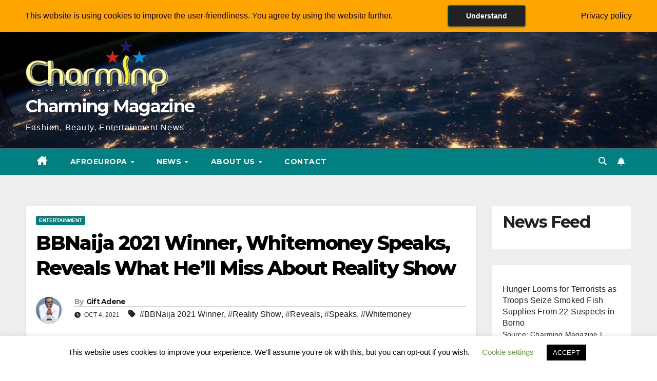

--- FILE ---
content_type: text/html; charset=UTF-8
request_url: https://charmingpro.co.uk/bbnaija-2021-winner-whitemoney-speaks-reveals-what-hell-miss-about-reality-show/
body_size: 23501
content:
<!DOCTYPE html>
<html dir="ltr" lang="en-GB" prefix="og: https://ogp.me/ns#">
<head>
	<link rel="preconnect" href="https://fonts.googleapis.com" crossorigin>
 	<link rel="preconnect" href="https://fonts.gstatic.com" crossorigin>
	<link href="https://fonts.googleapis.com/css2?family=Montserrat:wght@400;700&display=swap" rel="stylesheet">
	<style>html { font-display: swap; }</style>

<meta charset="UTF-8">
<meta name="viewport" content="width=device-width, initial-scale=1">
<link rel="profile" href="https://gmpg.org/xfn/11">
<title>BBNaija 2021 Winner, Whitemoney Speaks, Reveals What He’ll Miss About Reality Show | Charming Magazine</title>

		<!-- All in One SEO 4.8.8 - aioseo.com -->
	<meta name="description" content="Whitemoney has spoken out after being crowned the winner of Big Brother Naija Season 6, ‘Shine Ya Eye&#039; edition. The lucky reality star, who has been a fan favorite since the first week, was named the winner of the N90m grand prize during the last eviction on Sunday night. He won with 47% of the" />
	<meta name="robots" content="max-image-preview:large" />
	<meta name="author" content="Gift Adene"/>
	<link rel="canonical" href="https://charmingpro.co.uk/bbnaija-2021-winner-whitemoney-speaks-reveals-what-hell-miss-about-reality-show/" />
	<meta name="generator" content="All in One SEO (AIOSEO) 4.8.8" />
		<meta property="og:locale" content="en_GB" />
		<meta property="og:site_name" content="Charming Magazine | Fashion, Beauty, Entertainment News" />
		<meta property="og:type" content="article" />
		<meta property="og:title" content="BBNaija 2021 Winner, Whitemoney Speaks, Reveals What He’ll Miss About Reality Show | Charming Magazine" />
		<meta property="og:description" content="Whitemoney has spoken out after being crowned the winner of Big Brother Naija Season 6, ‘Shine Ya Eye&#039; edition. The lucky reality star, who has been a fan favorite since the first week, was named the winner of the N90m grand prize during the last eviction on Sunday night. He won with 47% of the" />
		<meta property="og:url" content="https://charmingpro.co.uk/bbnaija-2021-winner-whitemoney-speaks-reveals-what-hell-miss-about-reality-show/" />
		<meta property="og:image" content="https://charmingpro.co.uk/wp-content/uploads/2021/10/cats-3.jpg.webp" />
		<meta property="og:image:secure_url" content="https://charmingpro.co.uk/wp-content/uploads/2021/10/cats-3.jpg.webp" />
		<meta property="og:image:width" content="638" />
		<meta property="og:image:height" content="403" />
		<meta property="article:published_time" content="2021-10-04T14:52:27+00:00" />
		<meta property="article:modified_time" content="2021-10-04T14:52:27+00:00" />
		<meta name="twitter:card" content="summary_large_image" />
		<meta name="twitter:title" content="BBNaija 2021 Winner, Whitemoney Speaks, Reveals What He’ll Miss About Reality Show | Charming Magazine" />
		<meta name="twitter:description" content="Whitemoney has spoken out after being crowned the winner of Big Brother Naija Season 6, ‘Shine Ya Eye&#039; edition. The lucky reality star, who has been a fan favorite since the first week, was named the winner of the N90m grand prize during the last eviction on Sunday night. He won with 47% of the" />
		<meta name="twitter:image" content="https://charmingpro.co.uk/wp-content/uploads/2021/10/cats-3.jpg.webp" />
		<script type="application/ld+json" class="aioseo-schema">
			{"@context":"https:\/\/schema.org","@graph":[{"@type":"BlogPosting","@id":"https:\/\/charmingpro.co.uk\/bbnaija-2021-winner-whitemoney-speaks-reveals-what-hell-miss-about-reality-show\/#blogposting","name":"BBNaija 2021 Winner, Whitemoney Speaks, Reveals What He\u2019ll Miss About Reality Show | Charming Magazine","headline":"BBNaija 2021 Winner, Whitemoney Speaks, Reveals What He\u2019ll Miss About Reality Show","author":{"@id":"https:\/\/charmingpro.co.uk\/author\/gift\/#author"},"publisher":{"@id":"https:\/\/charmingpro.co.uk\/#organization"},"image":{"@type":"ImageObject","url":"https:\/\/charmingpro.co.uk\/wp-content\/uploads\/2021\/10\/cats-3.jpg.webp","width":638,"height":403,"caption":"Whitemoney"},"datePublished":"2021-10-04T15:52:27+01:00","dateModified":"2021-10-04T15:52:27+01:00","inLanguage":"en-GB","mainEntityOfPage":{"@id":"https:\/\/charmingpro.co.uk\/bbnaija-2021-winner-whitemoney-speaks-reveals-what-hell-miss-about-reality-show\/#webpage"},"isPartOf":{"@id":"https:\/\/charmingpro.co.uk\/bbnaija-2021-winner-whitemoney-speaks-reveals-what-hell-miss-about-reality-show\/#webpage"},"articleSection":"Entertainment, BBNaija 2021 Winner, Reality Show, Reveals, Speaks, Whitemoney"},{"@type":"BreadcrumbList","@id":"https:\/\/charmingpro.co.uk\/bbnaija-2021-winner-whitemoney-speaks-reveals-what-hell-miss-about-reality-show\/#breadcrumblist","itemListElement":[{"@type":"ListItem","@id":"https:\/\/charmingpro.co.uk#listItem","position":1,"name":"Home","item":"https:\/\/charmingpro.co.uk","nextItem":{"@type":"ListItem","@id":"https:\/\/charmingpro.co.uk\/category\/entertainment\/#listItem","name":"Entertainment"}},{"@type":"ListItem","@id":"https:\/\/charmingpro.co.uk\/category\/entertainment\/#listItem","position":2,"name":"Entertainment","item":"https:\/\/charmingpro.co.uk\/category\/entertainment\/","nextItem":{"@type":"ListItem","@id":"https:\/\/charmingpro.co.uk\/bbnaija-2021-winner-whitemoney-speaks-reveals-what-hell-miss-about-reality-show\/#listItem","name":"BBNaija 2021 Winner, Whitemoney Speaks, Reveals What He\u2019ll Miss About Reality Show"},"previousItem":{"@type":"ListItem","@id":"https:\/\/charmingpro.co.uk#listItem","name":"Home"}},{"@type":"ListItem","@id":"https:\/\/charmingpro.co.uk\/bbnaija-2021-winner-whitemoney-speaks-reveals-what-hell-miss-about-reality-show\/#listItem","position":3,"name":"BBNaija 2021 Winner, Whitemoney Speaks, Reveals What He\u2019ll Miss About Reality Show","previousItem":{"@type":"ListItem","@id":"https:\/\/charmingpro.co.uk\/category\/entertainment\/#listItem","name":"Entertainment"}}]},{"@type":"Organization","@id":"https:\/\/charmingpro.co.uk\/#organization","name":"Charming Magazine","description":"Fashion, Beauty, Entertainment News","url":"https:\/\/charmingpro.co.uk\/","logo":{"@type":"ImageObject","url":"https:\/\/charmingpro.co.uk\/wp-content\/uploads\/2025\/03\/cropped-logo-2.png","@id":"https:\/\/charmingpro.co.uk\/bbnaija-2021-winner-whitemoney-speaks-reveals-what-hell-miss-about-reality-show\/#organizationLogo","width":278,"height":108},"image":{"@id":"https:\/\/charmingpro.co.uk\/bbnaija-2021-winner-whitemoney-speaks-reveals-what-hell-miss-about-reality-show\/#organizationLogo"}},{"@type":"Person","@id":"https:\/\/charmingpro.co.uk\/author\/gift\/#author","url":"https:\/\/charmingpro.co.uk\/author\/gift\/","name":"Gift Adene","image":{"@type":"ImageObject","@id":"https:\/\/charmingpro.co.uk\/bbnaija-2021-winner-whitemoney-speaks-reveals-what-hell-miss-about-reality-show\/#authorImage","url":"https:\/\/secure.gravatar.com\/avatar\/a3bedfbb90a27d90dcc18453fae5a1d299f30f97b446eb36baf9714132f2c8b1?s=96&d=mm&r=g","width":96,"height":96,"caption":"Gift Adene"}},{"@type":"WebPage","@id":"https:\/\/charmingpro.co.uk\/bbnaija-2021-winner-whitemoney-speaks-reveals-what-hell-miss-about-reality-show\/#webpage","url":"https:\/\/charmingpro.co.uk\/bbnaija-2021-winner-whitemoney-speaks-reveals-what-hell-miss-about-reality-show\/","name":"BBNaija 2021 Winner, Whitemoney Speaks, Reveals What He\u2019ll Miss About Reality Show | Charming Magazine","description":"Whitemoney has spoken out after being crowned the winner of Big Brother Naija Season 6, \u2018Shine Ya Eye' edition. The lucky reality star, who has been a fan favorite since the first week, was named the winner of the N90m grand prize during the last eviction on Sunday night. He won with 47% of the","inLanguage":"en-GB","isPartOf":{"@id":"https:\/\/charmingpro.co.uk\/#website"},"breadcrumb":{"@id":"https:\/\/charmingpro.co.uk\/bbnaija-2021-winner-whitemoney-speaks-reveals-what-hell-miss-about-reality-show\/#breadcrumblist"},"author":{"@id":"https:\/\/charmingpro.co.uk\/author\/gift\/#author"},"creator":{"@id":"https:\/\/charmingpro.co.uk\/author\/gift\/#author"},"image":{"@type":"ImageObject","url":"https:\/\/charmingpro.co.uk\/wp-content\/uploads\/2021\/10\/cats-3.jpg.webp","@id":"https:\/\/charmingpro.co.uk\/bbnaija-2021-winner-whitemoney-speaks-reveals-what-hell-miss-about-reality-show\/#mainImage","width":638,"height":403,"caption":"Whitemoney"},"primaryImageOfPage":{"@id":"https:\/\/charmingpro.co.uk\/bbnaija-2021-winner-whitemoney-speaks-reveals-what-hell-miss-about-reality-show\/#mainImage"},"datePublished":"2021-10-04T15:52:27+01:00","dateModified":"2021-10-04T15:52:27+01:00"},{"@type":"WebSite","@id":"https:\/\/charmingpro.co.uk\/#website","url":"https:\/\/charmingpro.co.uk\/","name":"Charming Magazine","description":"Fashion, Beauty, Entertainment News","inLanguage":"en-GB","publisher":{"@id":"https:\/\/charmingpro.co.uk\/#organization"}}]}
		</script>
		<!-- All in One SEO -->

<link rel='dns-prefetch' href='//fonts.googleapis.com' />
<link rel='dns-prefetch' href='//www.googletagmanager.com' />
<link rel="alternate" type="application/rss+xml" title="Charming Magazine &raquo; Feed" href="https://charmingpro.co.uk/feed/" />
<link rel="alternate" type="application/rss+xml" title="Charming Magazine &raquo; Comments Feed" href="https://charmingpro.co.uk/comments/feed/" />
<link rel="alternate" title="oEmbed (JSON)" type="application/json+oembed" href="https://charmingpro.co.uk/wp-json/oembed/1.0/embed?url=https%3A%2F%2Fcharmingpro.co.uk%2Fbbnaija-2021-winner-whitemoney-speaks-reveals-what-hell-miss-about-reality-show%2F" />
<link rel="alternate" title="oEmbed (XML)" type="text/xml+oembed" href="https://charmingpro.co.uk/wp-json/oembed/1.0/embed?url=https%3A%2F%2Fcharmingpro.co.uk%2Fbbnaija-2021-winner-whitemoney-speaks-reveals-what-hell-miss-about-reality-show%2F&#038;format=xml" />
		<!-- This site uses the Google Analytics by MonsterInsights plugin v9.11.1 - Using Analytics tracking - https://www.monsterinsights.com/ -->
							<script src="//www.googletagmanager.com/gtag/js?id=G-R4EHWZQBF7"  data-cfasync="false" data-wpfc-render="false" async></script>
			<script data-cfasync="false" data-wpfc-render="false">
				var mi_version = '9.11.1';
				var mi_track_user = true;
				var mi_no_track_reason = '';
								var MonsterInsightsDefaultLocations = {"page_location":"https:\/\/charmingpro.co.uk\/bbnaija-2021-winner-whitemoney-speaks-reveals-what-hell-miss-about-reality-show\/"};
								if ( typeof MonsterInsightsPrivacyGuardFilter === 'function' ) {
					var MonsterInsightsLocations = (typeof MonsterInsightsExcludeQuery === 'object') ? MonsterInsightsPrivacyGuardFilter( MonsterInsightsExcludeQuery ) : MonsterInsightsPrivacyGuardFilter( MonsterInsightsDefaultLocations );
				} else {
					var MonsterInsightsLocations = (typeof MonsterInsightsExcludeQuery === 'object') ? MonsterInsightsExcludeQuery : MonsterInsightsDefaultLocations;
				}

								var disableStrs = [
										'ga-disable-G-R4EHWZQBF7',
									];

				/* Function to detect opted out users */
				function __gtagTrackerIsOptedOut() {
					for (var index = 0; index < disableStrs.length; index++) {
						if (document.cookie.indexOf(disableStrs[index] + '=true') > -1) {
							return true;
						}
					}

					return false;
				}

				/* Disable tracking if the opt-out cookie exists. */
				if (__gtagTrackerIsOptedOut()) {
					for (var index = 0; index < disableStrs.length; index++) {
						window[disableStrs[index]] = true;
					}
				}

				/* Opt-out function */
				function __gtagTrackerOptout() {
					for (var index = 0; index < disableStrs.length; index++) {
						document.cookie = disableStrs[index] + '=true; expires=Thu, 31 Dec 2099 23:59:59 UTC; path=/';
						window[disableStrs[index]] = true;
					}
				}

				if ('undefined' === typeof gaOptout) {
					function gaOptout() {
						__gtagTrackerOptout();
					}
				}
								window.dataLayer = window.dataLayer || [];

				window.MonsterInsightsDualTracker = {
					helpers: {},
					trackers: {},
				};
				if (mi_track_user) {
					function __gtagDataLayer() {
						dataLayer.push(arguments);
					}

					function __gtagTracker(type, name, parameters) {
						if (!parameters) {
							parameters = {};
						}

						if (parameters.send_to) {
							__gtagDataLayer.apply(null, arguments);
							return;
						}

						if (type === 'event') {
														parameters.send_to = monsterinsights_frontend.v4_id;
							var hookName = name;
							if (typeof parameters['event_category'] !== 'undefined') {
								hookName = parameters['event_category'] + ':' + name;
							}

							if (typeof MonsterInsightsDualTracker.trackers[hookName] !== 'undefined') {
								MonsterInsightsDualTracker.trackers[hookName](parameters);
							} else {
								__gtagDataLayer('event', name, parameters);
							}
							
						} else {
							__gtagDataLayer.apply(null, arguments);
						}
					}

					__gtagTracker('js', new Date());
					__gtagTracker('set', {
						'developer_id.dZGIzZG': true,
											});
					if ( MonsterInsightsLocations.page_location ) {
						__gtagTracker('set', MonsterInsightsLocations);
					}
										__gtagTracker('config', 'G-R4EHWZQBF7', {"forceSSL":"true","link_attribution":"true"} );
										window.gtag = __gtagTracker;										(function () {
						/* https://developers.google.com/analytics/devguides/collection/analyticsjs/ */
						/* ga and __gaTracker compatibility shim. */
						var noopfn = function () {
							return null;
						};
						var newtracker = function () {
							return new Tracker();
						};
						var Tracker = function () {
							return null;
						};
						var p = Tracker.prototype;
						p.get = noopfn;
						p.set = noopfn;
						p.send = function () {
							var args = Array.prototype.slice.call(arguments);
							args.unshift('send');
							__gaTracker.apply(null, args);
						};
						var __gaTracker = function () {
							var len = arguments.length;
							if (len === 0) {
								return;
							}
							var f = arguments[len - 1];
							if (typeof f !== 'object' || f === null || typeof f.hitCallback !== 'function') {
								if ('send' === arguments[0]) {
									var hitConverted, hitObject = false, action;
									if ('event' === arguments[1]) {
										if ('undefined' !== typeof arguments[3]) {
											hitObject = {
												'eventAction': arguments[3],
												'eventCategory': arguments[2],
												'eventLabel': arguments[4],
												'value': arguments[5] ? arguments[5] : 1,
											}
										}
									}
									if ('pageview' === arguments[1]) {
										if ('undefined' !== typeof arguments[2]) {
											hitObject = {
												'eventAction': 'page_view',
												'page_path': arguments[2],
											}
										}
									}
									if (typeof arguments[2] === 'object') {
										hitObject = arguments[2];
									}
									if (typeof arguments[5] === 'object') {
										Object.assign(hitObject, arguments[5]);
									}
									if ('undefined' !== typeof arguments[1].hitType) {
										hitObject = arguments[1];
										if ('pageview' === hitObject.hitType) {
											hitObject.eventAction = 'page_view';
										}
									}
									if (hitObject) {
										action = 'timing' === arguments[1].hitType ? 'timing_complete' : hitObject.eventAction;
										hitConverted = mapArgs(hitObject);
										__gtagTracker('event', action, hitConverted);
									}
								}
								return;
							}

							function mapArgs(args) {
								var arg, hit = {};
								var gaMap = {
									'eventCategory': 'event_category',
									'eventAction': 'event_action',
									'eventLabel': 'event_label',
									'eventValue': 'event_value',
									'nonInteraction': 'non_interaction',
									'timingCategory': 'event_category',
									'timingVar': 'name',
									'timingValue': 'value',
									'timingLabel': 'event_label',
									'page': 'page_path',
									'location': 'page_location',
									'title': 'page_title',
									'referrer' : 'page_referrer',
								};
								for (arg in args) {
																		if (!(!args.hasOwnProperty(arg) || !gaMap.hasOwnProperty(arg))) {
										hit[gaMap[arg]] = args[arg];
									} else {
										hit[arg] = args[arg];
									}
								}
								return hit;
							}

							try {
								f.hitCallback();
							} catch (ex) {
							}
						};
						__gaTracker.create = newtracker;
						__gaTracker.getByName = newtracker;
						__gaTracker.getAll = function () {
							return [];
						};
						__gaTracker.remove = noopfn;
						__gaTracker.loaded = true;
						window['__gaTracker'] = __gaTracker;
					})();
									} else {
										console.log("");
					(function () {
						function __gtagTracker() {
							return null;
						}

						window['__gtagTracker'] = __gtagTracker;
						window['gtag'] = __gtagTracker;
					})();
									}
			</script>
							<!-- / Google Analytics by MonsterInsights -->
		<style id='wp-img-auto-sizes-contain-inline-css'>
img:is([sizes=auto i],[sizes^="auto," i]){contain-intrinsic-size:3000px 1500px}
/*# sourceURL=wp-img-auto-sizes-contain-inline-css */
</style>

<style id='wp-emoji-styles-inline-css'>

	img.wp-smiley, img.emoji {
		display: inline !important;
		border: none !important;
		box-shadow: none !important;
		height: 1em !important;
		width: 1em !important;
		margin: 0 0.07em !important;
		vertical-align: -0.1em !important;
		background: none !important;
		padding: 0 !important;
	}
/*# sourceURL=wp-emoji-styles-inline-css */
</style>
<link rel='stylesheet' id='wp-block-library-css' href='https://charmingpro.co.uk/wp-includes/css/dist/block-library/style.min.css?ver=6.9' media='all' />
<style id='wp-block-heading-inline-css'>
h1:where(.wp-block-heading).has-background,h2:where(.wp-block-heading).has-background,h3:where(.wp-block-heading).has-background,h4:where(.wp-block-heading).has-background,h5:where(.wp-block-heading).has-background,h6:where(.wp-block-heading).has-background{padding:1.25em 2.375em}h1.has-text-align-left[style*=writing-mode]:where([style*=vertical-lr]),h1.has-text-align-right[style*=writing-mode]:where([style*=vertical-rl]),h2.has-text-align-left[style*=writing-mode]:where([style*=vertical-lr]),h2.has-text-align-right[style*=writing-mode]:where([style*=vertical-rl]),h3.has-text-align-left[style*=writing-mode]:where([style*=vertical-lr]),h3.has-text-align-right[style*=writing-mode]:where([style*=vertical-rl]),h4.has-text-align-left[style*=writing-mode]:where([style*=vertical-lr]),h4.has-text-align-right[style*=writing-mode]:where([style*=vertical-rl]),h5.has-text-align-left[style*=writing-mode]:where([style*=vertical-lr]),h5.has-text-align-right[style*=writing-mode]:where([style*=vertical-rl]),h6.has-text-align-left[style*=writing-mode]:where([style*=vertical-lr]),h6.has-text-align-right[style*=writing-mode]:where([style*=vertical-rl]){rotate:180deg}
/*# sourceURL=https://charmingpro.co.uk/wp-includes/blocks/heading/style.min.css */
</style>
<style id='global-styles-inline-css'>
:root{--wp--preset--aspect-ratio--square: 1;--wp--preset--aspect-ratio--4-3: 4/3;--wp--preset--aspect-ratio--3-4: 3/4;--wp--preset--aspect-ratio--3-2: 3/2;--wp--preset--aspect-ratio--2-3: 2/3;--wp--preset--aspect-ratio--16-9: 16/9;--wp--preset--aspect-ratio--9-16: 9/16;--wp--preset--color--black: #000000;--wp--preset--color--cyan-bluish-gray: #abb8c3;--wp--preset--color--white: #ffffff;--wp--preset--color--pale-pink: #f78da7;--wp--preset--color--vivid-red: #cf2e2e;--wp--preset--color--luminous-vivid-orange: #ff6900;--wp--preset--color--luminous-vivid-amber: #fcb900;--wp--preset--color--light-green-cyan: #7bdcb5;--wp--preset--color--vivid-green-cyan: #00d084;--wp--preset--color--pale-cyan-blue: #8ed1fc;--wp--preset--color--vivid-cyan-blue: #0693e3;--wp--preset--color--vivid-purple: #9b51e0;--wp--preset--gradient--vivid-cyan-blue-to-vivid-purple: linear-gradient(135deg,rgb(6,147,227) 0%,rgb(155,81,224) 100%);--wp--preset--gradient--light-green-cyan-to-vivid-green-cyan: linear-gradient(135deg,rgb(122,220,180) 0%,rgb(0,208,130) 100%);--wp--preset--gradient--luminous-vivid-amber-to-luminous-vivid-orange: linear-gradient(135deg,rgb(252,185,0) 0%,rgb(255,105,0) 100%);--wp--preset--gradient--luminous-vivid-orange-to-vivid-red: linear-gradient(135deg,rgb(255,105,0) 0%,rgb(207,46,46) 100%);--wp--preset--gradient--very-light-gray-to-cyan-bluish-gray: linear-gradient(135deg,rgb(238,238,238) 0%,rgb(169,184,195) 100%);--wp--preset--gradient--cool-to-warm-spectrum: linear-gradient(135deg,rgb(74,234,220) 0%,rgb(151,120,209) 20%,rgb(207,42,186) 40%,rgb(238,44,130) 60%,rgb(251,105,98) 80%,rgb(254,248,76) 100%);--wp--preset--gradient--blush-light-purple: linear-gradient(135deg,rgb(255,206,236) 0%,rgb(152,150,240) 100%);--wp--preset--gradient--blush-bordeaux: linear-gradient(135deg,rgb(254,205,165) 0%,rgb(254,45,45) 50%,rgb(107,0,62) 100%);--wp--preset--gradient--luminous-dusk: linear-gradient(135deg,rgb(255,203,112) 0%,rgb(199,81,192) 50%,rgb(65,88,208) 100%);--wp--preset--gradient--pale-ocean: linear-gradient(135deg,rgb(255,245,203) 0%,rgb(182,227,212) 50%,rgb(51,167,181) 100%);--wp--preset--gradient--electric-grass: linear-gradient(135deg,rgb(202,248,128) 0%,rgb(113,206,126) 100%);--wp--preset--gradient--midnight: linear-gradient(135deg,rgb(2,3,129) 0%,rgb(40,116,252) 100%);--wp--preset--font-size--small: 13px;--wp--preset--font-size--medium: 20px;--wp--preset--font-size--large: 36px;--wp--preset--font-size--x-large: 42px;--wp--preset--spacing--20: 0.44rem;--wp--preset--spacing--30: 0.67rem;--wp--preset--spacing--40: 1rem;--wp--preset--spacing--50: 1.5rem;--wp--preset--spacing--60: 2.25rem;--wp--preset--spacing--70: 3.38rem;--wp--preset--spacing--80: 5.06rem;--wp--preset--shadow--natural: 6px 6px 9px rgba(0, 0, 0, 0.2);--wp--preset--shadow--deep: 12px 12px 50px rgba(0, 0, 0, 0.4);--wp--preset--shadow--sharp: 6px 6px 0px rgba(0, 0, 0, 0.2);--wp--preset--shadow--outlined: 6px 6px 0px -3px rgb(255, 255, 255), 6px 6px rgb(0, 0, 0);--wp--preset--shadow--crisp: 6px 6px 0px rgb(0, 0, 0);}:where(.is-layout-flex){gap: 0.5em;}:where(.is-layout-grid){gap: 0.5em;}body .is-layout-flex{display: flex;}.is-layout-flex{flex-wrap: wrap;align-items: center;}.is-layout-flex > :is(*, div){margin: 0;}body .is-layout-grid{display: grid;}.is-layout-grid > :is(*, div){margin: 0;}:where(.wp-block-columns.is-layout-flex){gap: 2em;}:where(.wp-block-columns.is-layout-grid){gap: 2em;}:where(.wp-block-post-template.is-layout-flex){gap: 1.25em;}:where(.wp-block-post-template.is-layout-grid){gap: 1.25em;}.has-black-color{color: var(--wp--preset--color--black) !important;}.has-cyan-bluish-gray-color{color: var(--wp--preset--color--cyan-bluish-gray) !important;}.has-white-color{color: var(--wp--preset--color--white) !important;}.has-pale-pink-color{color: var(--wp--preset--color--pale-pink) !important;}.has-vivid-red-color{color: var(--wp--preset--color--vivid-red) !important;}.has-luminous-vivid-orange-color{color: var(--wp--preset--color--luminous-vivid-orange) !important;}.has-luminous-vivid-amber-color{color: var(--wp--preset--color--luminous-vivid-amber) !important;}.has-light-green-cyan-color{color: var(--wp--preset--color--light-green-cyan) !important;}.has-vivid-green-cyan-color{color: var(--wp--preset--color--vivid-green-cyan) !important;}.has-pale-cyan-blue-color{color: var(--wp--preset--color--pale-cyan-blue) !important;}.has-vivid-cyan-blue-color{color: var(--wp--preset--color--vivid-cyan-blue) !important;}.has-vivid-purple-color{color: var(--wp--preset--color--vivid-purple) !important;}.has-black-background-color{background-color: var(--wp--preset--color--black) !important;}.has-cyan-bluish-gray-background-color{background-color: var(--wp--preset--color--cyan-bluish-gray) !important;}.has-white-background-color{background-color: var(--wp--preset--color--white) !important;}.has-pale-pink-background-color{background-color: var(--wp--preset--color--pale-pink) !important;}.has-vivid-red-background-color{background-color: var(--wp--preset--color--vivid-red) !important;}.has-luminous-vivid-orange-background-color{background-color: var(--wp--preset--color--luminous-vivid-orange) !important;}.has-luminous-vivid-amber-background-color{background-color: var(--wp--preset--color--luminous-vivid-amber) !important;}.has-light-green-cyan-background-color{background-color: var(--wp--preset--color--light-green-cyan) !important;}.has-vivid-green-cyan-background-color{background-color: var(--wp--preset--color--vivid-green-cyan) !important;}.has-pale-cyan-blue-background-color{background-color: var(--wp--preset--color--pale-cyan-blue) !important;}.has-vivid-cyan-blue-background-color{background-color: var(--wp--preset--color--vivid-cyan-blue) !important;}.has-vivid-purple-background-color{background-color: var(--wp--preset--color--vivid-purple) !important;}.has-black-border-color{border-color: var(--wp--preset--color--black) !important;}.has-cyan-bluish-gray-border-color{border-color: var(--wp--preset--color--cyan-bluish-gray) !important;}.has-white-border-color{border-color: var(--wp--preset--color--white) !important;}.has-pale-pink-border-color{border-color: var(--wp--preset--color--pale-pink) !important;}.has-vivid-red-border-color{border-color: var(--wp--preset--color--vivid-red) !important;}.has-luminous-vivid-orange-border-color{border-color: var(--wp--preset--color--luminous-vivid-orange) !important;}.has-luminous-vivid-amber-border-color{border-color: var(--wp--preset--color--luminous-vivid-amber) !important;}.has-light-green-cyan-border-color{border-color: var(--wp--preset--color--light-green-cyan) !important;}.has-vivid-green-cyan-border-color{border-color: var(--wp--preset--color--vivid-green-cyan) !important;}.has-pale-cyan-blue-border-color{border-color: var(--wp--preset--color--pale-cyan-blue) !important;}.has-vivid-cyan-blue-border-color{border-color: var(--wp--preset--color--vivid-cyan-blue) !important;}.has-vivid-purple-border-color{border-color: var(--wp--preset--color--vivid-purple) !important;}.has-vivid-cyan-blue-to-vivid-purple-gradient-background{background: var(--wp--preset--gradient--vivid-cyan-blue-to-vivid-purple) !important;}.has-light-green-cyan-to-vivid-green-cyan-gradient-background{background: var(--wp--preset--gradient--light-green-cyan-to-vivid-green-cyan) !important;}.has-luminous-vivid-amber-to-luminous-vivid-orange-gradient-background{background: var(--wp--preset--gradient--luminous-vivid-amber-to-luminous-vivid-orange) !important;}.has-luminous-vivid-orange-to-vivid-red-gradient-background{background: var(--wp--preset--gradient--luminous-vivid-orange-to-vivid-red) !important;}.has-very-light-gray-to-cyan-bluish-gray-gradient-background{background: var(--wp--preset--gradient--very-light-gray-to-cyan-bluish-gray) !important;}.has-cool-to-warm-spectrum-gradient-background{background: var(--wp--preset--gradient--cool-to-warm-spectrum) !important;}.has-blush-light-purple-gradient-background{background: var(--wp--preset--gradient--blush-light-purple) !important;}.has-blush-bordeaux-gradient-background{background: var(--wp--preset--gradient--blush-bordeaux) !important;}.has-luminous-dusk-gradient-background{background: var(--wp--preset--gradient--luminous-dusk) !important;}.has-pale-ocean-gradient-background{background: var(--wp--preset--gradient--pale-ocean) !important;}.has-electric-grass-gradient-background{background: var(--wp--preset--gradient--electric-grass) !important;}.has-midnight-gradient-background{background: var(--wp--preset--gradient--midnight) !important;}.has-small-font-size{font-size: var(--wp--preset--font-size--small) !important;}.has-medium-font-size{font-size: var(--wp--preset--font-size--medium) !important;}.has-large-font-size{font-size: var(--wp--preset--font-size--large) !important;}.has-x-large-font-size{font-size: var(--wp--preset--font-size--x-large) !important;}
/*# sourceURL=global-styles-inline-css */
</style>

<style id='classic-theme-styles-inline-css'>
/*! This file is auto-generated */
.wp-block-button__link{color:#fff;background-color:#32373c;border-radius:9999px;box-shadow:none;text-decoration:none;padding:calc(.667em + 2px) calc(1.333em + 2px);font-size:1.125em}.wp-block-file__button{background:#32373c;color:#fff;text-decoration:none}
/*# sourceURL=/wp-includes/css/classic-themes.min.css */
</style>
<link rel='stylesheet' id='contact-form-7-css' href='https://charmingpro.co.uk/wp-content/plugins/contact-form-7/includes/css/styles.css?ver=6.1.2' media='all' />
<link rel='stylesheet' id='cookie-law-info-css' href='https://charmingpro.co.uk/wp-content/plugins/cookie-law-info/legacy/public/css/cookie-law-info-public.css?ver=3.3.5' media='all' />
<link rel='stylesheet' id='cookie-law-info-gdpr-css' href='https://charmingpro.co.uk/wp-content/plugins/cookie-law-info/legacy/public/css/cookie-law-info-gdpr.css?ver=3.3.5' media='all' />
<link rel='stylesheet' id='fhw_dsgvo_cookie_register_frontend_style-css' href='https://charmingpro.co.uk/wp-content/plugins/dsgvo-tools-cookie-hinweis-datenschutz/styles/frontend.css?ver=1769510308' media='all' />
<link rel='stylesheet' id='easy-facebook-likebox-custom-fonts-css' href='https://charmingpro.co.uk/wp-content/plugins/easy-facebook-likebox/frontend/assets/css/esf-custom-fonts.css?ver=6.9' media='all' />
<link rel='stylesheet' id='easy-facebook-likebox-popup-styles-css' href='https://charmingpro.co.uk/wp-content/plugins/easy-facebook-likebox/facebook/frontend/assets/css/esf-free-popup.css?ver=6.6.5' media='all' />
<link rel='stylesheet' id='easy-facebook-likebox-frontend-css' href='https://charmingpro.co.uk/wp-content/plugins/easy-facebook-likebox/facebook/frontend/assets/css/easy-facebook-likebox-frontend.css?ver=6.6.5' media='all' />
<link rel='stylesheet' id='easy-facebook-likebox-customizer-style-css' href='https://charmingpro.co.uk/wp-admin/admin-ajax.php?action=easy-facebook-likebox-customizer-style&#038;ver=6.6.5' media='all' />
<link rel='stylesheet' id='ffwd_frontend-css' href='https://charmingpro.co.uk/wp-content/plugins/wd-facebook-feed/css/ffwd_frontend.css?ver=1.2.9' media='all' />
<link rel='stylesheet' id='ffwd_fonts-css' href='https://charmingpro.co.uk/wp-content/plugins/wd-facebook-feed/css/fonts.css?ver=1.2.9' media='all' />
<link rel='stylesheet' id='ffwd_mCustomScrollbar-css' href='https://charmingpro.co.uk/wp-content/plugins/wd-facebook-feed/css/jquery.mCustomScrollbar.css?ver=1.2.9' media='all' />
<link rel='stylesheet' id='newsup-fonts-css' href='//fonts.googleapis.com/css?family=Montserrat%3A400%2C500%2C700%2C800%7CWork%2BSans%3A300%2C400%2C500%2C600%2C700%2C800%2C900%26display%3Dswap&#038;subset=latin%2Clatin-ext' media='all' />
<link rel='stylesheet' id='bootstrap-css' href='https://charmingpro.co.uk/wp-content/themes/newsup/css/bootstrap.css?ver=6.9' media='all' />
<link rel='stylesheet' id='newsup-style-css' href='https://charmingpro.co.uk/wp-content/themes/newspaperex/style.css?ver=6.9' media='all' />
<link rel='stylesheet' id='font-awesome-5-all-css' href='https://charmingpro.co.uk/wp-content/themes/newsup/css/font-awesome/css/all.min.css?ver=6.9' media='all' />
<link rel='stylesheet' id='font-awesome-4-shim-css' href='https://charmingpro.co.uk/wp-content/themes/newsup/css/font-awesome/css/v4-shims.min.css?ver=6.9' media='all' />
<link rel='stylesheet' id='owl-carousel-css' href='https://charmingpro.co.uk/wp-content/themes/newsup/css/owl.carousel.css?ver=6.9' media='all' />
<link rel='stylesheet' id='smartmenus-css' href='https://charmingpro.co.uk/wp-content/themes/newsup/css/jquery.smartmenus.bootstrap.css?ver=6.9' media='all' />
<link rel='stylesheet' id='newsup-custom-css-css' href='https://charmingpro.co.uk/wp-content/themes/newsup/inc/ansar/customize/css/customizer.css?ver=1.0' media='all' />
<link rel='stylesheet' id='mm-compiled-options-mobmenu-css' href='https://charmingpro.co.uk/wp-content/uploads/dynamic-mobmenu.css?ver=2.8.8-513' media='all' />
<link rel='stylesheet' id='mm-google-webfont-dosis-css' href='//fonts.googleapis.com/css?family=Dosis%3Ainherit%2C400&#038;subset=latin%2Clatin-ext&#038;ver=6.9' media='all' />
<link rel='stylesheet' id='esf-custom-fonts-css' href='https://charmingpro.co.uk/wp-content/plugins/easy-facebook-likebox/frontend/assets/css/esf-custom-fonts.css?ver=6.9' media='all' />
<link rel='stylesheet' id='esf-insta-frontend-css' href='https://charmingpro.co.uk/wp-content/plugins/easy-facebook-likebox//instagram/frontend/assets/css/esf-insta-frontend.css?ver=6.9' media='all' />
<link rel='stylesheet' id='esf-insta-customizer-style-css' href='https://charmingpro.co.uk/wp-admin/admin-ajax.php?action=esf-insta-customizer-style&#038;ver=6.9' media='all' />
<link rel='stylesheet' id='cssmobmenu-icons-css' href='https://charmingpro.co.uk/wp-content/plugins/mobile-menu/includes/css/mobmenu-icons.css?ver=6.9' media='all' />
<link rel='stylesheet' id='cssmobmenu-css' href='https://charmingpro.co.uk/wp-content/plugins/mobile-menu/includes/css/mobmenu.css?ver=2.8.8' media='all' />
<link rel='stylesheet' id='newsup-style-parent-css' href='https://charmingpro.co.uk/wp-content/themes/newsup/style.css?ver=6.9' media='all' />
<link rel='stylesheet' id='newspaperex-style-css' href='https://charmingpro.co.uk/wp-content/themes/newspaperex/style.css?ver=1.0' media='all' />
<link rel='stylesheet' id='newspaperex-default-css-css' href='https://charmingpro.co.uk/wp-content/themes/newspaperex/css/colors/default.css?ver=6.9' media='all' />
<script defer src="https://charmingpro.co.uk/wp-content/plugins/google-analytics-for-wordpress/assets/js/frontend-gtag.min.js?ver=9.11.1" id="monsterinsights-frontend-script-js" async data-wp-strategy="async"></script>
<script data-cfasync="false" data-wpfc-render="false" id='monsterinsights-frontend-script-js-extra'>var monsterinsights_frontend = {"js_events_tracking":"true","download_extensions":"doc,pdf,ppt,zip,xls,docx,pptx,xlsx","inbound_paths":"[{\"path\":\"\\\/go\\\/\",\"label\":\"affiliate\"},{\"path\":\"\\\/recommend\\\/\",\"label\":\"affiliate\"}]","home_url":"https:\/\/charmingpro.co.uk","hash_tracking":"false","v4_id":"G-R4EHWZQBF7"};</script>
<script defer src="https://charmingpro.co.uk/wp-includes/js/jquery/jquery.min.js?ver=3.7.1" id="jquery-core-js"></script>
<script defer src="https://charmingpro.co.uk/wp-includes/js/jquery/jquery-migrate.min.js?ver=3.4.1" id="jquery-migrate-js"></script>
<script id="cookie-law-info-js-extra">
var Cli_Data = {"nn_cookie_ids":[],"cookielist":[],"non_necessary_cookies":[],"ccpaEnabled":"","ccpaRegionBased":"","ccpaBarEnabled":"","strictlyEnabled":["necessary","obligatoire"],"ccpaType":"gdpr","js_blocking":"","custom_integration":"","triggerDomRefresh":"","secure_cookies":""};
var cli_cookiebar_settings = {"animate_speed_hide":"500","animate_speed_show":"500","background":"#FFF","border":"#b1a6a6c2","border_on":"","button_1_button_colour":"#000","button_1_button_hover":"#000000","button_1_link_colour":"#fff","button_1_as_button":"1","button_1_new_win":"","button_2_button_colour":"#333","button_2_button_hover":"#292929","button_2_link_colour":"#444","button_2_as_button":"","button_2_hidebar":"","button_3_button_colour":"#000","button_3_button_hover":"#000000","button_3_link_colour":"#fff","button_3_as_button":"1","button_3_new_win":"","button_4_button_colour":"#000","button_4_button_hover":"#000000","button_4_link_colour":"#62a329","button_4_as_button":"","button_7_button_colour":"#61a229","button_7_button_hover":"#4e8221","button_7_link_colour":"#fff","button_7_as_button":"1","button_7_new_win":"","font_family":"inherit","header_fix":"","notify_animate_hide":"1","notify_animate_show":"","notify_div_id":"#cookie-law-info-bar","notify_position_horizontal":"right","notify_position_vertical":"bottom","scroll_close":"","scroll_close_reload":"","accept_close_reload":"","reject_close_reload":"","showagain_tab":"1","showagain_background":"#fff","showagain_border":"#000","showagain_div_id":"#cookie-law-info-again","showagain_x_position":"100px","text":"#000","show_once_yn":"","show_once":"10000","logging_on":"","as_popup":"","popup_overlay":"1","bar_heading_text":"","cookie_bar_as":"banner","popup_showagain_position":"bottom-right","widget_position":"left"};
var log_object = {"ajax_url":"https://charmingpro.co.uk/wp-admin/admin-ajax.php"};
//# sourceURL=cookie-law-info-js-extra
</script>
<script defer src="https://charmingpro.co.uk/wp-content/plugins/cookie-law-info/legacy/public/js/cookie-law-info-public.js?ver=3.3.5" id="cookie-law-info-js"></script>
<script defer src="https://charmingpro.co.uk/wp-content/plugins/dsgvo-tools-cookie-hinweis-datenschutz/js/js.js?ver=1769510308" id="fhw_dsgvo_cookie_js-js"></script>
<script defer src="https://charmingpro.co.uk/wp-content/plugins/easy-facebook-likebox/facebook/frontend/assets/js/esf-free-popup.min.js?ver=6.6.5" id="easy-facebook-likebox-popup-script-js"></script>
<script id="easy-facebook-likebox-public-script-js-extra">
var public_ajax = {"ajax_url":"https://charmingpro.co.uk/wp-admin/admin-ajax.php","efbl_is_fb_pro":""};
//# sourceURL=easy-facebook-likebox-public-script-js-extra
</script>
<script defer src="https://charmingpro.co.uk/wp-content/plugins/easy-facebook-likebox/facebook/frontend/assets/js/public.js?ver=6.6.5" id="easy-facebook-likebox-public-script-js"></script>
<script id="3d-flip-book-client-locale-loader-js-extra">
var FB3D_CLIENT_LOCALE = {"ajaxurl":"https://charmingpro.co.uk/wp-admin/admin-ajax.php","dictionary":{"Table of contents":"Table of contents","Close":"Close","Bookmarks":"Bookmarks","Thumbnails":"Thumbnails","Search":"Search","Share":"Share","Facebook":"Facebook","Twitter":"Twitter","Email":"Email","Play":"Play","Previous page":"Previous page","Next page":"Next page","Zoom in":"Zoom in","Zoom out":"Zoom out","Fit view":"Fit view","Auto play":"Auto play","Full screen":"Full screen","More":"More","Smart pan":"Smart pan","Single page":"Single page","Sounds":"Sounds","Stats":"Stats","Print":"Print","Download":"Download","Goto first page":"Goto first page","Goto last page":"Goto last page"},"images":"https://charmingpro.co.uk/wp-content/plugins/interactive-3d-flipbook-powered-physics-engine/assets/images/","jsData":{"urls":[],"posts":{"ids_mis":[],"ids":[]},"pages":[],"firstPages":[],"bookCtrlProps":[],"bookTemplates":[]},"key":"3d-flip-book","pdfJS":{"pdfJsLib":"https://charmingpro.co.uk/wp-content/plugins/interactive-3d-flipbook-powered-physics-engine/assets/js/pdf.min.js?ver=4.3.136","pdfJsWorker":"https://charmingpro.co.uk/wp-content/plugins/interactive-3d-flipbook-powered-physics-engine/assets/js/pdf.worker.js?ver=4.3.136","stablePdfJsLib":"https://charmingpro.co.uk/wp-content/plugins/interactive-3d-flipbook-powered-physics-engine/assets/js/stable/pdf.min.js?ver=2.5.207","stablePdfJsWorker":"https://charmingpro.co.uk/wp-content/plugins/interactive-3d-flipbook-powered-physics-engine/assets/js/stable/pdf.worker.js?ver=2.5.207","pdfJsCMapUrl":"https://charmingpro.co.uk/wp-content/plugins/interactive-3d-flipbook-powered-physics-engine/assets/cmaps/"},"cacheurl":"https://charmingpro.co.uk/wp-content/uploads/3d-flip-book/cache/","pluginsurl":"https://charmingpro.co.uk/wp-content/plugins/","pluginurl":"https://charmingpro.co.uk/wp-content/plugins/interactive-3d-flipbook-powered-physics-engine/","thumbnailSize":{"width":"150","height":"150"},"version":"1.16.17"};
//# sourceURL=3d-flip-book-client-locale-loader-js-extra
</script>
<script defer src="https://charmingpro.co.uk/wp-content/plugins/interactive-3d-flipbook-powered-physics-engine/assets/js/client-locale-loader.js?ver=1.16.17" id="3d-flip-book-client-locale-loader-js" async data-wp-strategy="async"></script>
<script id="ffwd_cache-js-extra">
var ffwd_cache = {"ajax_url":"https://charmingpro.co.uk/wp-admin/admin-ajax.php","update_data":"[{\"id\":\"1\",\"name\":\"Charming Magazine\",\"page_access_token\":\"[base64]\",\"type\":\"page\",\"content_type\":\"timeline\",\"content\":\"statuses,photos,videos,links\",\"content_url\":\"https:\\/\\/www.facebook.com\\/Charming Magazine-2143277065738342\\/\",\"timeline_type\":\"feed\",\"from\":\"\",\"limit\":\"6\",\"app_id\":\"\",\"app_secret\":\"\",\"exist_access\":\"1\",\"access_token\":\"[base64]\",\"order\":\"1\",\"published\":\"1\",\"update_mode\":\"remove_old\",\"fb_view_type\":\"blog_style\",\"theme\":\"0\",\"masonry_hor_ver\":\"vertical\",\"image_max_columns\":\"5\",\"thumb_width\":\"200\",\"thumb_height\":\"150\",\"thumb_comments\":\"1\",\"thumb_likes\":\"0\",\"thumb_name\":\"1\",\"blog_style_width\":\"700\",\"blog_style_height\":\"\",\"blog_style_view_type\":\"1\",\"blog_style_comments\":\"1\",\"blog_style_likes\":\"1\",\"blog_style_message_desc\":\"1\",\"blog_style_shares\":\"1\",\"blog_style_shares_butt\":\"0\",\"blog_style_facebook\":\"0\",\"blog_style_twitter\":\"0\",\"blog_style_google\":\"0\",\"blog_style_author\":\"1\",\"blog_style_name\":\"1\",\"blog_style_place_name\":\"1\",\"fb_name\":\"1\",\"fb_plugin\":\"1\",\"album_max_columns\":\"5\",\"album_title\":\"show\",\"album_thumb_width\":\"200\",\"album_thumb_height\":\"150\",\"album_image_max_columns\":\"5\",\"album_image_thumb_width\":\"200\",\"album_image_thumb_height\":\"150\",\"pagination_type\":\"2\",\"objects_per_page\":\"10\",\"popup_fullscreen\":\"0\",\"popup_width\":\"800\",\"popup_height\":\"600\",\"popup_effect\":\"fade\",\"popup_autoplay\":\"0\",\"open_commentbox\":\"1\",\"popup_interval\":\"5\",\"popup_enable_filmstrip\":\"0\",\"popup_filmstrip_height\":\"70\",\"popup_comments\":\"1\",\"popup_likes\":\"1\",\"popup_shares\":\"1\",\"popup_author\":\"1\",\"popup_name\":\"1\",\"popup_place_name\":\"1\",\"popup_enable_ctrl_btn\":\"1\",\"popup_enable_fullscreen\":\"1\",\"popup_enable_info_btn\":\"0\",\"popup_message_desc\":\"1\",\"popup_enable_facebook\":\"0\",\"popup_enable_twitter\":\"0\",\"popup_enable_google\":\"0\",\"view_on_fb\":\"1\",\"post_text_length\":\"200\",\"event_street\":\"0\",\"event_city\":\"0\",\"event_country\":\"0\",\"event_zip\":\"0\",\"event_map\":\"0\",\"event_date\":\"0\",\"event_desp_length\":\"0\",\"comments_replies\":\"1\",\"comments_filter\":\"toplevel\",\"comments_order\":\"chronological\",\"page_plugin_pos\":\"bottom\",\"page_plugin_fans\":\"1\",\"page_plugin_cover\":\"0\",\"page_plugin_header\":\"1\",\"page_plugin_width\":\"380\",\"image_onclick_action\":\"facebook\",\"event_order\":\"0\",\"upcoming_events\":\"0\",\"fb_page_id\":\"2143277065738342\",\"data_count\":\"0\"}]","need_update":"false"};
//# sourceURL=ffwd_cache-js-extra
</script>
<script defer src="https://charmingpro.co.uk/wp-content/plugins/wd-facebook-feed/js/ffwd_cache.js?ver=1.2.9" id="ffwd_cache-js"></script>
<script id="ffwd_frontend-js-extra">
var ffwd_frontend_text = {"comment_reply":"Reply","view":"View","more_comments":"more comments","year":"year","years":"years","hour":"hour","hours":"hours","months":"months","month":"month","weeks":"weeks","week":"week","days":"days","day":"day","minutes":"minutes","minute":"minute","seconds":"seconds","second":"second","ago":"ago","ajax_url":"https://charmingpro.co.uk/wp-admin/admin-ajax.php","and":"and","others":"others"};
//# sourceURL=ffwd_frontend-js-extra
</script>
<script defer src="https://charmingpro.co.uk/wp-content/plugins/wd-facebook-feed/js/ffwd_frontend.js?ver=1.2.9" id="ffwd_frontend-js"></script>
<script defer src="https://charmingpro.co.uk/wp-content/plugins/wd-facebook-feed/js/jquery.mobile.js?ver=1.2.9" id="ffwd_jquery_mobile-js"></script>
<script defer src="https://charmingpro.co.uk/wp-content/plugins/wd-facebook-feed/js/jquery.mCustomScrollbar.concat.min.js?ver=1.2.9" id="ffwd_mCustomScrollbar-js"></script>
<script defer src="https://charmingpro.co.uk/wp-content/plugins/wd-facebook-feed/js/jquery.fullscreen-0.4.1.js?ver=0.4.1" id="jquery-fullscreen-js"></script>
<script id="ffwd_gallery_box-js-extra">
var ffwd_objectL10n = {"ffwd_field_required":"field is required.","ffwd_mail_validation":"This is not a valid email address.","ffwd_search_result":"There are no images matching your search."};
//# sourceURL=ffwd_gallery_box-js-extra
</script>
<script defer src="https://charmingpro.co.uk/wp-content/plugins/wd-facebook-feed/js/ffwd_gallery_box.js?ver=1.2.9" id="ffwd_gallery_box-js"></script>
<script defer src="https://charmingpro.co.uk/wp-content/themes/newsup/js/navigation.js?ver=6.9" id="newsup-navigation-js"></script>
<script defer src="https://charmingpro.co.uk/wp-content/themes/newsup/js/bootstrap.js?ver=6.9" id="bootstrap-js"></script>
<script defer src="https://charmingpro.co.uk/wp-content/themes/newsup/js/owl.carousel.min.js?ver=6.9" id="owl-carousel-min-js"></script>
<script defer src="https://charmingpro.co.uk/wp-content/themes/newsup/js/jquery.smartmenus.js?ver=6.9" id="smartmenus-js-js"></script>
<script defer src="https://charmingpro.co.uk/wp-content/themes/newsup/js/jquery.smartmenus.bootstrap.js?ver=6.9" id="bootstrap-smartmenus-js-js"></script>
<script defer src="https://charmingpro.co.uk/wp-content/themes/newsup/js/jquery.marquee.js?ver=6.9" id="newsup-marquee-js-js"></script>
<script defer src="https://charmingpro.co.uk/wp-content/themes/newsup/js/main.js?ver=6.9" id="newsup-main-js-js"></script>
<script defer src="https://charmingpro.co.uk/wp-content/plugins/easy-facebook-likebox/frontend/assets/js/imagesloaded.pkgd.min.js?ver=6.9" id="imagesloaded.pkgd.min-js"></script>
<script id="esf-insta-public-js-extra">
var esf_insta = {"ajax_url":"https://charmingpro.co.uk/wp-admin/admin-ajax.php","version":"free","nonce":"a016dbc152"};
//# sourceURL=esf-insta-public-js-extra
</script>
<script defer src="https://charmingpro.co.uk/wp-content/plugins/easy-facebook-likebox//instagram/frontend/assets/js/esf-insta-public.js?ver=1" id="esf-insta-public-js"></script>
<script defer src="https://charmingpro.co.uk/wp-content/plugins/mobile-menu/includes/js/mobmenu.js?ver=2.8.8" id="mobmenujs-js"></script>
<link rel="https://api.w.org/" href="https://charmingpro.co.uk/wp-json/" /><link rel="alternate" title="JSON" type="application/json" href="https://charmingpro.co.uk/wp-json/wp/v2/posts/7124" /><link rel="EditURI" type="application/rsd+xml" title="RSD" href="https://charmingpro.co.uk/xmlrpc.php?rsd" />
<meta name="generator" content="WordPress 6.9" />
<link rel='shortlink' href='https://charmingpro.co.uk/?p=7124' />
<meta name="generator" content="Site Kit by Google 1.163.0" /><meta name="generator" content="performance-lab 4.0.0; plugins: webp-uploads">
<meta name="generator" content="webp-uploads 2.6.0">
<meta name="robots" content="index,follow" /> 
<style type="text/css" id="custom-background-css">
    .wrapper { background-color: #eee; }
</style>
<meta name="generator" content="Elementor 3.32.4; features: additional_custom_breakpoints; settings: css_print_method-external, google_font-enabled, font_display-auto">
			<style>
				.e-con.e-parent:nth-of-type(n+4):not(.e-lazyloaded):not(.e-no-lazyload),
				.e-con.e-parent:nth-of-type(n+4):not(.e-lazyloaded):not(.e-no-lazyload) * {
					background-image: none !important;
				}
				@media screen and (max-height: 1024px) {
					.e-con.e-parent:nth-of-type(n+3):not(.e-lazyloaded):not(.e-no-lazyload),
					.e-con.e-parent:nth-of-type(n+3):not(.e-lazyloaded):not(.e-no-lazyload) * {
						background-image: none !important;
					}
				}
				@media screen and (max-height: 640px) {
					.e-con.e-parent:nth-of-type(n+2):not(.e-lazyloaded):not(.e-no-lazyload),
					.e-con.e-parent:nth-of-type(n+2):not(.e-lazyloaded):not(.e-no-lazyload) * {
						background-image: none !important;
					}
				}
			</style>
			    <style type="text/css">
            body .site-title a,
        body .site-description {
            color: ##143745;
        }

        .site-branding-text .site-title a {
                font-size: px;
            }

            @media only screen and (max-width: 640px) {
                .site-branding-text .site-title a {
                    font-size: 40px;

                }
            }

            @media only screen and (max-width: 375px) {
                .site-branding-text .site-title a {
                    font-size: 32px;

                }
            }

        </style>
    <link rel="icon" href="https://charmingpro.co.uk/wp-content/uploads/2025/03/cropped-logo-3-32x32.png" sizes="32x32" />
<link rel="icon" href="https://charmingpro.co.uk/wp-content/uploads/2025/03/cropped-logo-3-192x192.png" sizes="192x192" />
<link rel="apple-touch-icon" href="https://charmingpro.co.uk/wp-content/uploads/2025/03/cropped-logo-3-180x180.png" />
<meta name="msapplication-TileImage" content="https://charmingpro.co.uk/wp-content/uploads/2025/03/cropped-logo-3-270x270.png" />
	
	<meta name="google-site-verification" content="ILF2mdPrQ3ER4ZOxH1a3ostSa3nabGcmn2WzalJFGJY" />
	<meta name="yandex-verification" content="b6b0e6ec4b599a24" />
<link rel='stylesheet' id='colorbox-css' href='https://charmingpro.co.uk/wp-content/plugins/wp-rss-aggregator//v4/css/colorbox.css?ver=1.4.33' media='all' />
<link rel='stylesheet' id='wpra-list-template-styles-css' href='https://charmingpro.co.uk/wp-content/plugins/wp-rss-aggregator//v4/css/templates/list/styles.css?ver=4.23.13' media='all' />
<link rel='stylesheet' id='wpra-pagination-css' href='https://charmingpro.co.uk/wp-content/plugins/wp-rss-aggregator//v4/css/build/pagination.min.css?ver=4.23.13' media='all' />
</head>
	
<!-- Google tag (gtag.js) -->
<script async src="https://www.googletagmanager.com/gtag/js?id=G-8Y90FJV8LE"></script>
<script>
  window.dataLayer = window.dataLayer || [];
  function gtag(){dataLayer.push(arguments);}
  gtag('js', new Date());

  gtag('config', 'G-8Y90FJV8LE');
</script>

<body class="wp-singular post-template-default single single-post postid-7124 single-format-standard wp-custom-logo wp-embed-responsive wp-theme-newsup wp-child-theme-newspaperex eio-default ta-hide-date-author-in-list mob-menu-slideout-over elementor-default elementor-kit-889" >
<div id="page" class="site">
<a class="skip-link screen-reader-text" href="#content">
Skip to Content</a>
    <div class="wrapper" id="custom-background-css">
        <header class="mg-headwidget">
            <!--==================== TOP BAR ====================-->
            <div class="mg-head-detail hidden-xs">
    <div class="container-fluid">
        <div class="row">
                        <div class="col-md-6 col-xs-12">
                <ul class="info-left">
                                <li>Tue. Jan 27th, 2026                 <span  id="time" class="time"></span>
                        </li>
                        </ul>

                           </div>


                        <div class="col-md-6 col-xs-12">
                <ul class="mg-social info-right">
                    
                                                                                                                                      
                                      </ul>
            </div>
                    </div>
    </div>
</div>
            <div class="clearfix"></div>
                        <div class="mg-nav-widget-area-back" style='background-image: url("https://charmingpro.co.uk/wp-content/themes/newspaperex/images/head-back.jpg" );'>
                        <div class="overlay">
              <div class="inner"  style="background-color:;" > 
                <div class="container-fluid">
                    <div class="mg-nav-widget-area">
                        <div class="row align-items-center">
                                                        <div class="col-md-4">
                               <div class="navbar-header">                                  <div class="site-logo">
                                    <a href="https://charmingpro.co.uk/" class="navbar-brand" rel="home"><img width="278" height="108" src="https://charmingpro.co.uk/wp-content/uploads/2025/03/cropped-logo-2.png" class="custom-logo" alt="Charming Magazine" decoding="async" /></a>                                  </div>
                                  <div class="site-branding-text ">
                                                                            <p class="site-title"> <a href="https://charmingpro.co.uk/" rel="home">Charming Magazine</a></p>
                                                                            <p class="site-description">Fashion, Beauty, Entertainment News</p>
                                  </div> 
                                </div>
                            </div>
                                                   </div>
                    </div>
                </div>
              </div>
              </div>
          </div>
    <div class="mg-menu-full">
      <nav class="navbar navbar-expand-lg navbar-wp">
        <div class="container-fluid flex-row">
          <!-- Right nav -->
              <div class="m-header pl-3 ml-auto my-2 my-lg-0 position-relative align-items-center">
                                    <a class="mobilehomebtn" href="https://charmingpro.co.uk"><span class="fa fa-home"></span></a>
                  
                                    <!-- Search -->
                  <div class="dropdown ml-auto show mg-search-box pr-3">
                      <a class="dropdown-toggle msearch ml-auto" href="#" role="button" id="dropdownMenuLink" data-toggle="dropdown" aria-haspopup="true" aria-expanded="false">
                          <i class="fa fa-search"></i>
                      </a>
                      <div class="dropdown-menu searchinner" aria-labelledby="dropdownMenuLink">
                        <form role="search" method="get" id="searchform" action="https://charmingpro.co.uk/">
  <div class="input-group">
    <input type="search" class="form-control" placeholder="Search" value="" name="s" />
    <span class="input-group-btn btn-default">
    <button type="submit" class="btn"> <i class="fas fa-search"></i> </button>
    </span> </div>
</form>                      </div>
                  </div>
                    <!-- /Search -->
                                    <!-- Subscribe Button -->
                  <a href="#"  target="_blank"   class="btn-bell btn-theme mx-2"><i class="fa fa-bell"></i></a>
                <!-- /Subscribe Button -->
                                    <!-- navbar-toggle -->
                  <button class="navbar-toggler" type="button" data-toggle="collapse" data-target="#navbar-wp" aria-controls="navbarSupportedContent" aria-expanded="false" aria-label="Toggle navigation">
                    <i class="fa fa-bars"></i>
                  </button>
                  <!-- /navbar-toggle -->
              </div>
              <!-- /Right nav --> 
    
            <div class="collapse navbar-collapse" id="navbar-wp">
              <div class="d-md-block">
            <ul id="menu-td-demo-top-menu" class="nav navbar-nav mr-auto"><li class="active home"><a class="homebtn" href="https://charmingpro.co.uk"><span class='fa-solid fa-house-chimney'></span></a></li><li id="menu-item-23054" class="menu-item menu-item-type-post_type menu-item-object-page menu-item-has-children menu-item-23054 dropdown"><a class="nav-link" title="AfroEuropa" href="https://charmingpro.co.uk/about-afroeuropa/" data-toggle="dropdown" class="dropdown-toggle">AfroEuropa </a>
<ul role="menu" class=" dropdown-menu">
	<li id="menu-item-23184" class="menu-item menu-item-type-taxonomy menu-item-object-category menu-item-23184"><a class="dropdown-item" title="AfroEuropa News" href="https://charmingpro.co.uk/category/afro-europa/">AfroEuropa News</a></li>
</ul>
</li>
<li id="menu-item-23090" class="menu-item menu-item-type-taxonomy menu-item-object-category menu-item-has-children menu-item-23090 dropdown"><a class="nav-link" title="News" href="https://charmingpro.co.uk/category/news/" data-toggle="dropdown" class="dropdown-toggle">News </a>
<ul role="menu" class=" dropdown-menu">
	<li id="menu-item-23091" class="menu-item menu-item-type-taxonomy menu-item-object-category menu-item-23091"><a class="dropdown-item" title="Metro News" href="https://charmingpro.co.uk/category/metronews/">Metro News</a></li>
</ul>
</li>
<li id="menu-item-509" class="menu-item menu-item-type-post_type menu-item-object-page menu-item-has-children menu-item-509 dropdown"><a class="nav-link" title="About Us" href="https://charmingpro.co.uk/about-us-2/" data-toggle="dropdown" class="dropdown-toggle">About Us </a>
<ul role="menu" class=" dropdown-menu">
	<li id="menu-item-15058" class="menu-item menu-item-type-post_type menu-item-object-page menu-item-15058"><a class="dropdown-item" title="Disclaimer" href="https://charmingpro.co.uk/disclaimer/">Disclaimer</a></li>
</ul>
</li>
<li id="menu-item-32" class="menu-item menu-item-type-post_type menu-item-object-page menu-item-32"><a class="nav-link" title="Contact" href="https://charmingpro.co.uk/contact/">Contact</a></li>
</ul>          </div>    
            </div>

          <!-- Right nav -->
              <div class="d-none d-lg-block pl-3 ml-auto my-2 my-lg-0 position-relative align-items-center">
                                  <!-- Search -->
                  <div class="dropdown show mg-search-box pr-2">
                      <a class="dropdown-toggle msearch ml-auto" href="#" role="button" id="dropdownMenuLink" data-toggle="dropdown" aria-haspopup="true" aria-expanded="false">
                          <i class="fa fa-search"></i>
                      </a>
                      <div class="dropdown-menu searchinner" aria-labelledby="dropdownMenuLink">
                        <form role="search" method="get" id="searchform" action="https://charmingpro.co.uk/">
  <div class="input-group">
    <input type="search" class="form-control" placeholder="Search" value="" name="s" />
    <span class="input-group-btn btn-default">
    <button type="submit" class="btn"> <i class="fas fa-search"></i> </button>
    </span> </div>
</form>                      </div>
                  </div>
              </div>
              <!-- /Search -->
                            <!-- Subscribe Button -->
                <a href="#"  target="_blank"   class="btn-bell btn-theme d-none d-lg-block mx-2"><i class="fa fa-bell"></i></a>
              <!-- /Subscribe Button -->
                            <!-- /Right nav -->  
          </div>
      </nav> <!-- /Navigation -->
    </div>
</header>
<div class="clearfix"></div>
 <!-- =========================
     Page Content Section      
============================== -->
<main id="content" class="single-class content">
  <!--container-->
    <div class="container-fluid">
      <!--row-->
        <div class="row">
                  <div class="col-lg-9 col-md-8">
                                <div class="mg-blog-post-box"> 
                    <div class="mg-header">
                        <div class="mg-blog-category"><a class="newsup-categories category-color-1" href="https://charmingpro.co.uk/category/entertainment/" alt="View all posts in Entertainment"> 
                                 Entertainment
                             </a></div>                        <h1 class="title single"> <a title="Permalink to: BBNaija 2021 Winner, Whitemoney Speaks, Reveals What He’ll Miss About Reality Show">
                            BBNaija 2021 Winner, Whitemoney Speaks, Reveals What He’ll Miss About Reality Show</a>
                        </h1>
                                                <div class="media mg-info-author-block"> 
                                                        <a class="mg-author-pic" href="https://charmingpro.co.uk/author/gift/"> <img alt='' src='https://secure.gravatar.com/avatar/a3bedfbb90a27d90dcc18453fae5a1d299f30f97b446eb36baf9714132f2c8b1?s=150&#038;d=mm&#038;r=g' srcset='https://secure.gravatar.com/avatar/a3bedfbb90a27d90dcc18453fae5a1d299f30f97b446eb36baf9714132f2c8b1?s=300&#038;d=mm&#038;r=g 2x' class='avatar avatar-150 photo' height='150' width='150' decoding='async'/> </a>
                                                        <div class="media-body">
                                                            <h4 class="media-heading"><span>By</span><a href="https://charmingpro.co.uk/author/gift/">Gift Adene</a></h4>
                                                            <span class="mg-blog-date"><i class="fas fa-clock"></i> 
                                    Oct 4, 2021                                </span>
                                                                <span class="newsup-tags"><i class="fas fa-tag"></i>
                                     <a href="https://charmingpro.co.uk/tag/bbnaija-2021-winner/">#BBNaija 2021 Winner</a>,  <a href="https://charmingpro.co.uk/tag/reality-show/">#Reality Show</a>,  <a href="https://charmingpro.co.uk/tag/reveals/">#Reveals</a>,  <a href="https://charmingpro.co.uk/tag/speaks/">#Speaks</a>, <a href="https://charmingpro.co.uk/tag/whitemoney/">#Whitemoney</a>                                    </span>
                                                            </div>
                        </div>
                                            </div>
                    <img fetchpriority="high" width="638" height="403" src="https://charmingpro.co.uk/wp-content/uploads/2021/10/cats-3.jpg.webp" class="img-fluid single-featured-image wp-post-image" alt="BBNaija 2021 Winner, Whitemoney Speaks, Reveals What He’ll Miss About Reality Show" decoding="async" srcset="https://charmingpro.co.uk/wp-content/uploads/2021/10/cats-3.jpg.webp 638w, https://charmingpro.co.uk/wp-content/uploads/2021/10/cats-3.jpg-300x189.webp 300w" sizes="(max-width: 638px) 100vw, 638px" /><span class="featured-image-caption">Whitemoney</span>                    <article class="page-content-single small single">
                        <p>Whitemoney has spoken out after being crowned the winner of Big Brother Naija Season 6, ‘Shine Ya Eye&#8217; edition.</p>
<p>The lucky reality star, who has been a fan favorite since the first week, was named the winner of the N90m grand prize during the last eviction on Sunday night.</p>
<p>He won with 47% of the vote, beating off the first runner-up, Liquorose, who had 22.99% of the vote.</p>
<p>In response, Whitemoney thanked his followers for their overwhelming support in a statement shared by his management on his official Instagram account.</p>
<p>According to him, ”I will definitely miss how Big Brother calls my name “WHITEEEEEEMONEY”.</p>
<p>He also stated that not seeing individuals with similar experiences to his was disheartening and almost made it impossible for him to go on the program, adding that he is glad he came and prevailed.</p>
<p><img decoding="async" class="size-full wp-image-7125 aligncenter" src="https://blog.charmingpro.co.uk/wp-content/uploads/2021/10/white-2.png" alt="" width="800" height="460" srcset="https://charmingpro.co.uk/wp-content/uploads/2021/10/white-2.png 800w, https://charmingpro.co.uk/wp-content/uploads/2021/10/white-2-300x173.png 300w, https://charmingpro.co.uk/wp-content/uploads/2021/10/white-2-768x442.png 768w, https://charmingpro.co.uk/wp-content/uploads/2021/10/white-2-696x400.png 696w, https://charmingpro.co.uk/wp-content/uploads/2021/10/white-2-730x420.png 730w" sizes="(max-width: 800px) 100vw, 800px" /></p>
<p>”Immediately, I walked through those Big Brother’s doors, I had that desire, that drive, that determination to be the person to give hope to those behind who have the desire to come into the Big Brother’s House and play the game.</p>
<p>”Not seeing people with stories like mine is very discouraging and it sure made me feel like it’s impossible to pass through those doors and emerge as a Winner. But I was wrong as tonight has clearly proven that.</p>
<p>”My 72 days in the Big Brother’s House was quite eventful, interesting and sometimes trying. Not forgetting the emotional times, Regardless of all these, MY EXPERIENCE HAS BEEN WORTH IT.</p>
<p>”I want to start by saying thank you God almighty for bringing me this far, I’m super grateful.</p>
<p>”To my Family and Family (MoneyGeng), words will never ever truly be enough, thank you so much and I love you guys.</p>
<p>”To my fellow housemates who walked through those doors with the same desire, I SEE YOU! I SALUTE YOU!!!</p>
<p>”Finally, I will definitely miss how Big Brother calls my name “WHITEEEEEEMONEY” and I want to say thank you for this platform,” he said.</p>
        <script>
        function pinIt() {
        var e = document.createElement('script');
        e.setAttribute('type','text/javascript');
        e.setAttribute('charset','UTF-8');
        e.setAttribute('src','https://assets.pinterest.com/js/pinmarklet.js?r='+Math.random()*99999999);
        document.body.appendChild(e);
        }
        </script>
        <div class="post-share">
            <div class="post-share-icons cf">
                <a href="https://www.facebook.com/sharer.php?u=https%3A%2F%2Fcharmingpro.co.uk%2Fbbnaija-2021-winner-whitemoney-speaks-reveals-what-hell-miss-about-reality-show%2F" class="link facebook" target="_blank" >
                    <i class="fab fa-facebook"></i>
                </a>
                <a href="http://twitter.com/share?url=https%3A%2F%2Fcharmingpro.co.uk%2Fbbnaija-2021-winner-whitemoney-speaks-reveals-what-hell-miss-about-reality-show%2F&#038;text=BBNaija%202021%20Winner%2C%20Whitemoney%20Speaks%2C%20Reveals%20What%20He%E2%80%99ll%20Miss%20About%20Reality%20Show" class="link x-twitter" target="_blank">
                    <i class="fa-brands fa-x-twitter"></i>
                </a>
                <a href="mailto:?subject=BBNaija%202021%20Winner,%20Whitemoney%20Speaks,%20Reveals%20What%20He’ll%20Miss%20About%20Reality%20Show&#038;body=https%3A%2F%2Fcharmingpro.co.uk%2Fbbnaija-2021-winner-whitemoney-speaks-reveals-what-hell-miss-about-reality-show%2F" class="link email" target="_blank" >
                    <i class="fas fa-envelope"></i>
                </a>
                <a href="https://www.linkedin.com/sharing/share-offsite/?url=https%3A%2F%2Fcharmingpro.co.uk%2Fbbnaija-2021-winner-whitemoney-speaks-reveals-what-hell-miss-about-reality-show%2F&#038;title=BBNaija%202021%20Winner%2C%20Whitemoney%20Speaks%2C%20Reveals%20What%20He%E2%80%99ll%20Miss%20About%20Reality%20Show" class="link linkedin" target="_blank" >
                    <i class="fab fa-linkedin"></i>
                </a>
                <a href="https://telegram.me/share/url?url=https%3A%2F%2Fcharmingpro.co.uk%2Fbbnaija-2021-winner-whitemoney-speaks-reveals-what-hell-miss-about-reality-show%2F&#038;text&#038;title=BBNaija%202021%20Winner%2C%20Whitemoney%20Speaks%2C%20Reveals%20What%20He%E2%80%99ll%20Miss%20About%20Reality%20Show" class="link telegram" target="_blank" >
                    <i class="fab fa-telegram"></i>
                </a>
                <a href="javascript:pinIt();" class="link pinterest">
                    <i class="fab fa-pinterest"></i>
                </a>
                <a class="print-r" href="javascript:window.print()">
                    <i class="fas fa-print"></i>
                </a>  
            </div>
        </div>
                            <div class="clearfix mb-3"></div>
                        
	<nav class="navigation post-navigation" aria-label="Posts">
		<h2 class="screen-reader-text">Post navigation</h2>
		<div class="nav-links"><div class="nav-previous"><a href="https://charmingpro.co.uk/tiktok-challenge-nigerian-singer-joeboy-issues-warning-to-fans/" rel="prev">Tiktok Challenge: Nigerian Singer Joeboy Issues Warning to Fans <div class="fa fa-angle-double-right"></div><span></span></a></div><div class="nav-next"><a href="https://charmingpro.co.uk/bbnaijas-organisers-reveal-how-much-was-spent/" rel="next"><div class="fa fa-angle-double-left"></div><span></span> BBNaija&#8217;s Organisers reveal how much was spent</a></div></div>
	</nav>                                          </article>
                </div>
                        <div class="media mg-info-author-block">
            <a class="mg-author-pic" href="https://charmingpro.co.uk/author/gift/"><img alt='' src='https://secure.gravatar.com/avatar/a3bedfbb90a27d90dcc18453fae5a1d299f30f97b446eb36baf9714132f2c8b1?s=150&#038;d=mm&#038;r=g' srcset='https://secure.gravatar.com/avatar/a3bedfbb90a27d90dcc18453fae5a1d299f30f97b446eb36baf9714132f2c8b1?s=300&#038;d=mm&#038;r=g 2x' class='avatar avatar-150 photo' height='150' width='150' decoding='async'/></a>
                <div class="media-body">
                  <h4 class="media-heading">By <a href ="https://charmingpro.co.uk/author/gift/">Gift Adene</a></h4>
                  <p>Disclaimer: Comments And Opinions On Any Part Of This Website Are Opinions Of The Blog Commenters Or Anonymous Persons And They Do Not Represent The Opinion Of Charmingpro.co.uk

Posts and Images on this Website are for Entertainment and Educational Purposes Only. Pictures and culled stories posted on this site may be given credit and if a story is yours but credited to the wrong source, Please contact us and corrections will be made.

If Photos are not given credit due to an oversight, it is not a mental intent to willfully infringe any copyright. Kindly Contact us on thecharmingmag@gmail.com to give full credit or take it down if you wish.</p>
                </div>
            </div>
                <div class="mg-featured-slider p-3 mb-4">
            <!--Start mg-realated-slider -->
            <!-- mg-sec-title -->
            <div class="mg-sec-title">
                <h4>Related Post</h4>
            </div>
            <!-- // mg-sec-title -->
            <div class="row">
                <!-- featured_post -->
                                    <!-- blog -->
                    <div class="col-md-4">
                        <div class="mg-blog-post-3 minh back-img mb-md-0 mb-2" 
                                                style="background-image: url('https://charmingpro.co.uk/wp-content/uploads/2026/01/Screenshot-2026-01-26-061407.webp');" >
                            <div class="mg-blog-inner">
                                <div class="mg-blog-category"><a class="newsup-categories category-color-1" href="https://charmingpro.co.uk/category/entertainment/" alt="View all posts in Entertainment"> 
                                 Entertainment
                             </a></div>                                <h4 class="title"> <a href="https://charmingpro.co.uk/a-lot-of-women-need-to-live-alone-before-marriage-actress-teniola-aladese-sparks-conversation/" title="Permalink to: “A Lot of Women Need to Live Alone Before Marriage” — Actress Teniola Aladese Sparks Conversation">
                                  “A Lot of Women Need to Live Alone Before Marriage” — Actress Teniola Aladese Sparks Conversation</a>
                                 </h4>
                                <div class="mg-blog-meta"> 
                                                                        <span class="mg-blog-date">
                                        <i class="fas fa-clock"></i>
                                        Jan 26, 2026                                    </span>
                                            <a class="auth" href="https://charmingpro.co.uk/author/gift/">
            <i class="fas fa-user-circle"></i>Gift Adene        </a>
     
                                </div>   
                            </div>
                        </div>
                    </div>
                    <!-- blog -->
                                        <!-- blog -->
                    <div class="col-md-4">
                        <div class="mg-blog-post-3 minh back-img mb-md-0 mb-2" 
                                                style="background-image: url('https://charmingpro.co.uk/wp-content/uploads/2026/01/Screenshot-2026-01-24-082638.webp');" >
                            <div class="mg-blog-inner">
                                <div class="mg-blog-category"><a class="newsup-categories category-color-1" href="https://charmingpro.co.uk/category/entertainment/" alt="View all posts in Entertainment"> 
                                 Entertainment
                             </a></div>                                <h4 class="title"> <a href="https://charmingpro.co.uk/how-genotype-incompatibility-caused-a-painful-end-to-a-love-story/" title="Permalink to: How Genotype Incompatibility Caused A Painful End To A Love Story!">
                                  How Genotype Incompatibility Caused A Painful End To A Love Story!</a>
                                 </h4>
                                <div class="mg-blog-meta"> 
                                                                        <span class="mg-blog-date">
                                        <i class="fas fa-clock"></i>
                                        Jan 24, 2026                                    </span>
                                            <a class="auth" href="https://charmingpro.co.uk/author/gift/">
            <i class="fas fa-user-circle"></i>Gift Adene        </a>
     
                                </div>   
                            </div>
                        </div>
                    </div>
                    <!-- blog -->
                                        <!-- blog -->
                    <div class="col-md-4">
                        <div class="mg-blog-post-3 minh back-img mb-md-0 mb-2" 
                                                style="background-image: url('https://charmingpro.co.uk/wp-content/uploads/2026/01/Screenshot-2026-01-20-185954.webp');" >
                            <div class="mg-blog-inner">
                                <div class="mg-blog-category"><a class="newsup-categories category-color-1" href="https://charmingpro.co.uk/category/entertainment/" alt="View all posts in Entertainment"> 
                                 Entertainment
                             </a></div>                                <h4 class="title"> <a href="https://charmingpro.co.uk/singer-portable-shaves-off-coloured-hair-after-release-on-bail/" title="Permalink to: Singer Portable Shaves Off Coloured Hair After Release on Bail">
                                  Singer Portable Shaves Off Coloured Hair After Release on Bail</a>
                                 </h4>
                                <div class="mg-blog-meta"> 
                                                                        <span class="mg-blog-date">
                                        <i class="fas fa-clock"></i>
                                        Jan 20, 2026                                    </span>
                                            <a class="auth" href="https://charmingpro.co.uk/author/gift/">
            <i class="fas fa-user-circle"></i>Gift Adene        </a>
     
                                </div>   
                            </div>
                        </div>
                    </div>
                    <!-- blog -->
                                </div> 
        </div>
        <!--End mg-realated-slider -->
                </div>
        <aside class="col-lg-3 col-md-4 sidebar-sticky">
                
<aside id="secondary" class="widget-area" role="complementary">
	<div id="sidebar-right" class="mg-sidebar">
		<div id="block-10" class="mg-widget widget_block">
<h2 class="wp-block-heading">News Feed</h2>
</div><div id="block-8" class="mg-widget widget_block"><p><div class="wp-rss-template-container" data-wpra-template="default" data-template-ctx="W10=">
    <div class="wp-rss-aggregator wpra-list-template  " data-page="1">
    
    
<ul class="wpra-item-list rss-aggregator wpra-item-list--bullets wpra-item-list--default"
    start="1">
                        <li class="wpra-item feed-item ">
            
            

    <a  href="https://white-mallard-131576.hostingersite.com/hunger-looms-for-terrorists-as-troops-seize-smoked-fish-supplies-from-22-suspects-in-borno/?utm_source=rss&amp;utm_medium=rss&amp;utm_campaign=hunger-looms-for-terrorists-as-troops-seize-smoked-fish-supplies-from-22-suspects-in-borno" target="_blank" rel="nofollow" class="">Hunger Looms for Terrorists as Troops Seize Smoked Fish Supplies From 22 Suspects in Borno</a>






<div class="wprss-feed-meta">
            <span class="feed-source">
            Source:

                            Charming Magazine
                    </span>
    
            <span class="feed-date">
            Published on 2025-11-28
        </span>
    
    </div>





            
        </li>
                    <li class="wpra-item feed-item ">
            
            

    <a  href="https://white-mallard-131576.hostingersite.com/lagos-reveals-160000-residents-living-with-hiv/?utm_source=rss&amp;utm_medium=rss&amp;utm_campaign=lagos-reveals-160000-residents-living-with-hiv" target="_blank" rel="nofollow" class="">Lagos Reveals 160,000 Residents Living With HIV</a>






<div class="wprss-feed-meta">
            <span class="feed-source">
            Source:

                            Charming Magazine
                    </span>
    
            <span class="feed-date">
            Published on 2025-11-28
        </span>
    
    </div>





            
        </li>
                    <li class="wpra-item feed-item ">
            
            

    <a  href="https://white-mallard-131576.hostingersite.com/movie-review-high-expectations-low-reward-why-the-exco-fails-to-impress/?utm_source=rss&amp;utm_medium=rss&amp;utm_campaign=movie-review-high-expectations-low-reward-why-the-exco-fails-to-impress" target="_blank" rel="nofollow" class="">Movie Review – High Expectations, Low Reward: Why “The Exco” Fails to Impress</a>






<div class="wprss-feed-meta">
            <span class="feed-source">
            Source:

                            Charming Magazine
                    </span>
    
            <span class="feed-date">
            Published on 2025-11-27
        </span>
    
    </div>





            
        </li>
                    <li class="wpra-item feed-item ">
            
            

    <a  href="https://white-mallard-131576.hostingersite.com/deported-businesswoman-blessing-osom-misses-scheduled-live-chat-with-me-stella-dimoko-korkus-roars/?utm_source=rss&amp;utm_medium=rss&amp;utm_campaign=deported-businesswoman-blessing-osom-misses-scheduled-live-chat-with-me-stella-dimoko-korkus-roars" target="_blank" rel="nofollow" class="">“Deported Businesswoman Blessing Osom Misses Scheduled Live Chat With Me” – Stella Dimoko Korkus Roars</a>






<div class="wprss-feed-meta">
            <span class="feed-source">
            Source:

                            Charming Magazine
                    </span>
    
            <span class="feed-date">
            Published on 2025-11-27
        </span>
    
    </div>





            
        </li>
                    <li class="wpra-item feed-item ">
            
            

    <a  href="https://white-mallard-131576.hostingersite.com/actress-anita-joseph-and-husband-michael-fisayo-split-after-five-years/?utm_source=rss&amp;utm_medium=rss&amp;utm_campaign=actress-anita-joseph-and-husband-michael-fisayo-split-after-five-years" target="_blank" rel="nofollow" class="">Actress Anita Joseph and Husband Michael Fisayo Split After Five Years</a>






<div class="wprss-feed-meta">
            <span class="feed-source">
            Source:

                            Charming Magazine
                    </span>
    
            <span class="feed-date">
            Published on 2025-11-27
        </span>
    
    </div>





            
        </li>
                    <li class="wpra-item feed-item ">
            
            

    <a  href="https://white-mallard-131576.hostingersite.com/lagos-flags-160000-residents-living-with-hiv-as-testing-rates-plunge/?utm_source=rss&amp;utm_medium=rss&amp;utm_campaign=lagos-flags-160000-residents-living-with-hiv-as-testing-rates-plunge" target="_blank" rel="nofollow" class="">Lagos Flags 160,000 Residents Living With HIV as Testing Rates Plunge</a>






<div class="wprss-feed-meta">
            <span class="feed-source">
            Source:

                            Charming Magazine
                    </span>
    
            <span class="feed-date">
            Published on 2025-11-27
        </span>
    
    </div>





            
        </li>
                    <li class="wpra-item feed-item ">
            
            

    <a  href="https://white-mallard-131576.hostingersite.com/ashimolowo-urges-support-for-tinubu-calls-for-security-training-for-nysc-members/?utm_source=rss&amp;utm_medium=rss&amp;utm_campaign=ashimolowo-urges-support-for-tinubu-calls-for-security-training-for-nysc-members" target="_blank" rel="nofollow" class="">Ashimolowo Urges Support for Tinubu, Calls for Security Training for NYSC Members</a>






<div class="wprss-feed-meta">
            <span class="feed-source">
            Source:

                            Charming Magazine
                    </span>
    
            <span class="feed-date">
            Published on 2025-11-27
        </span>
    
    </div>





            
        </li>
                    <li class="wpra-item feed-item ">
            
            

    <a  href="https://white-mallard-131576.hostingersite.com/bandits-abduct-boy-and-six-teenage-girls-in-fct-community/?utm_source=rss&amp;utm_medium=rss&amp;utm_campaign=bandits-abduct-boy-and-six-teenage-girls-in-fct-community" target="_blank" rel="nofollow" class="">Bandits Abduct Boy and Six Teenage Girls in FCT Community</a>






<div class="wprss-feed-meta">
            <span class="feed-source">
            Source:

                            Charming Magazine
                    </span>
    
            <span class="feed-date">
            Published on 2025-11-27
        </span>
    
    </div>





            
        </li>
                    <li class="wpra-item feed-item ">
            
            

    <a  href="https://white-mallard-131576.hostingersite.com/my-wife-is-pregnant-they-want-to-sleep-with-her-please-help-us-abducted-edo-couple-beg-for-help-as-kidnappers-demand-n50m/?utm_source=rss&amp;utm_medium=rss&amp;utm_campaign=my-wife-is-pregnant-they-want-to-sleep-with-her-please-help-us-abducted-edo-couple-beg-for-help-as-kidnappers-demand-n50m" target="_blank" rel="nofollow" class="">“My wife is pregnant… they want to sleep with her. Please help us” — Abducted Edo Couple Beg for Help as Kidnappers Demand N50m</a>






<div class="wprss-feed-meta">
            <span class="feed-source">
            Source:

                            Charming Magazine
                    </span>
    
            <span class="feed-date">
            Published on 2025-11-27
        </span>
    
    </div>





            
        </li>
                    <li class="wpra-item feed-item ">
            
            

    <a  href="https://white-mallard-131576.hostingersite.com/obasanjo-returns-alleged-20000-appearance-fee-for-fayoses-birthday/?utm_source=rss&amp;utm_medium=rss&amp;utm_campaign=obasanjo-returns-alleged-20000-appearance-fee-for-fayoses-birthday" target="_blank" rel="nofollow" class="">Obasanjo Returns Alleged $20,000 Appearance Fee for Fayose’s Birthday</a>






<div class="wprss-feed-meta">
            <span class="feed-source">
            Source:

                            Charming Magazine
                    </span>
    
            <span class="feed-date">
            Published on 2025-11-27
        </span>
    
    </div>





            
        </li>
                    <li class="wpra-item feed-item ">
            
            

    <a  href="https://white-mallard-131576.hostingersite.com/kalu-claims-recent-insecurity-is-politically-motivated/?utm_source=rss&amp;utm_medium=rss&amp;utm_campaign=kalu-claims-recent-insecurity-is-politically-motivated" target="_blank" rel="nofollow" class="">Kalu Claims Recent Insecurity Is Politically Motivated</a>






<div class="wprss-feed-meta">
            <span class="feed-source">
            Source:

                            Charming Magazine
                    </span>
    
            <span class="feed-date">
            Published on 2025-11-24
        </span>
    
    </div>





            
        </li>
                    <li class="wpra-item feed-item ">
            
            

    <a  href="https://white-mallard-131576.hostingersite.com/etinosa-idemudia-slams-senator-ned-nwoko-over-comments-about-regina-daniels/?utm_source=rss&amp;utm_medium=rss&amp;utm_campaign=etinosa-idemudia-slams-senator-ned-nwoko-over-comments-about-regina-daniels" target="_blank" rel="nofollow" class="">Etinosa Idemudia Slams Senator Ned Nwoko Over Comments About Regina Daniels</a>






<div class="wprss-feed-meta">
            <span class="feed-source">
            Source:

                            Charming Magazine
                    </span>
    
            <span class="feed-date">
            Published on 2025-11-24
        </span>
    
    </div>





            
        </li>
                    <li class="wpra-item feed-item ">
            
            

    <a  href="https://white-mallard-131576.hostingersite.com/two-arrested-for-allegedly-attacking-fuji-icon-obesere-at-ondo-ceremony/?utm_source=rss&amp;utm_medium=rss&amp;utm_campaign=two-arrested-for-allegedly-attacking-fuji-icon-obesere-at-ondo-ceremony" target="_blank" rel="nofollow" class="">Two Arrested for Allegedly Attacking Fuji Icon Obesere at Ondo Ceremony</a>






<div class="wprss-feed-meta">
            <span class="feed-source">
            Source:

                            Charming Magazine
                    </span>
    
            <span class="feed-date">
            Published on 2025-11-24
        </span>
    
    </div>





            
        </li>
                    <li class="wpra-item feed-item ">
            
            

    <a  href="https://white-mallard-131576.hostingersite.com/nigeria-will-never-become-an-islamic-state-bishop-david-oyedepo-declares/?utm_source=rss&amp;utm_medium=rss&amp;utm_campaign=nigeria-will-never-become-an-islamic-state-bishop-david-oyedepo-declares" target="_blank" rel="nofollow" class="">Nigeria Will Never Become an Islamic State – Bishop David Oyedepo Declares</a>






<div class="wprss-feed-meta">
            <span class="feed-source">
            Source:

                            Charming Magazine
                    </span>
    
            <span class="feed-date">
            Published on 2025-11-24
        </span>
    
    </div>





            
        </li>
                    <li class="wpra-item feed-item ">
            
            

    <a  href="https://white-mallard-131576.hostingersite.com/sdk-alleges-string-of-offences-leading-to-deportation-of-nigerian-businesswoman-blessing-osom/?utm_source=rss&amp;utm_medium=rss&amp;utm_campaign=sdk-alleges-string-of-offences-leading-to-deportation-of-nigerian-businesswoman-blessing-osom" target="_blank" rel="nofollow" class="">SDK Alleges String of Offences Leading to Deportation of Nigerian Businesswoman Blessing Osom</a>






<div class="wprss-feed-meta">
            <span class="feed-source">
            Source:

                            Charming Magazine
                    </span>
    
            <span class="feed-date">
            Published on 2025-11-22
        </span>
    
    </div>





            
        </li>
        </ul>

        
</div>

</div>
</p>
</div>	</div>
</aside><!-- #secondary -->
        </aside>
        </div>
      <!--row-->
    </div>
  <!--container-->
</main>
  <div class="container-fluid mr-bot40 mg-posts-sec-inner">
        <div class="missed-inner">
        <div class="row">
                        <div class="col-md-12">
                <div class="mg-sec-title">
                    <!-- mg-sec-title -->
                    <h4>You missed</h4>
                </div>
            </div>
                            <!--col-md-3-->
                <div class="col-lg-3 col-sm-6 pulse animated">
               <div class="mg-blog-post-3 minh back-img mb-lg-0" 
                                                        style="background-image: url('https://charmingpro.co.uk/wp-content/uploads/2026/01/Screenshot-2026-01-26-063757.webp');" >
                            <a class="link-div" href="https://charmingpro.co.uk/beatrice-ekweremadu-returns-to-nigeria-nearly-two-years-after-uk-organ-trafficking-conviction/"></a>
                    <div class="mg-blog-inner">
                      <div class="mg-blog-category">
                      <div class="mg-blog-category"><a class="newsup-categories category-color-1" href="https://charmingpro.co.uk/category/news/" alt="View all posts in News"> 
                                 News
                             </a></div>                      </div>
                      <h4 class="title"> <a href="https://charmingpro.co.uk/beatrice-ekweremadu-returns-to-nigeria-nearly-two-years-after-uk-organ-trafficking-conviction/" title="Permalink to: Beatrice Ekweremadu Returns to Nigeria Nearly Two Years After UK Organ Trafficking Conviction"> Beatrice Ekweremadu Returns to Nigeria Nearly Two Years After UK Organ Trafficking Conviction</a> </h4>
                              <div class="mg-blog-meta"> 
                    <span class="mg-blog-date"><i class="fas fa-clock"></i>
            <a href="https://charmingpro.co.uk/2026/01/">
                January 26, 2026            </a>
        </span>
            <a class="auth" href="https://charmingpro.co.uk/author/gift/">
            <i class="fas fa-user-circle"></i>Gift Adene        </a>
            </div> 
                        </div>
                </div>
            </div>
            <!--/col-md-3-->
                         <!--col-md-3-->
                <div class="col-lg-3 col-sm-6 pulse animated">
               <div class="mg-blog-post-3 minh back-img mb-lg-0" 
                                                        style="background-image: url('https://charmingpro.co.uk/wp-content/uploads/2026/01/Screenshot-2026-01-26-061407.webp');" >
                            <a class="link-div" href="https://charmingpro.co.uk/a-lot-of-women-need-to-live-alone-before-marriage-actress-teniola-aladese-sparks-conversation/"></a>
                    <div class="mg-blog-inner">
                      <div class="mg-blog-category">
                      <div class="mg-blog-category"><a class="newsup-categories category-color-1" href="https://charmingpro.co.uk/category/entertainment/" alt="View all posts in Entertainment"> 
                                 Entertainment
                             </a></div>                      </div>
                      <h4 class="title"> <a href="https://charmingpro.co.uk/a-lot-of-women-need-to-live-alone-before-marriage-actress-teniola-aladese-sparks-conversation/" title="Permalink to: “A Lot of Women Need to Live Alone Before Marriage” — Actress Teniola Aladese Sparks Conversation"> “A Lot of Women Need to Live Alone Before Marriage” — Actress Teniola Aladese Sparks Conversation</a> </h4>
                              <div class="mg-blog-meta"> 
                    <span class="mg-blog-date"><i class="fas fa-clock"></i>
            <a href="https://charmingpro.co.uk/2026/01/">
                January 26, 2026            </a>
        </span>
            <a class="auth" href="https://charmingpro.co.uk/author/gift/">
            <i class="fas fa-user-circle"></i>Gift Adene        </a>
            </div> 
                        </div>
                </div>
            </div>
            <!--/col-md-3-->
                         <!--col-md-3-->
                <div class="col-lg-3 col-sm-6 pulse animated">
               <div class="mg-blog-post-3 minh back-img mb-lg-0" 
                                                        style="background-image: url('https://charmingpro.co.uk/wp-content/uploads/2026/01/Screenshot-2026-01-25-104351.webp');" >
                            <a class="link-div" href="https://charmingpro.co.uk/when-waiting-gets-too-long-should-ladies-take-a-chance-and-propose-to-their-men/"></a>
                    <div class="mg-blog-inner">
                      <div class="mg-blog-category">
                      <div class="mg-blog-category"><a class="newsup-categories category-color-1" href="https://charmingpro.co.uk/category/lifestyle/" alt="View all posts in Lifestyle"> 
                                 Lifestyle
                             </a></div>                      </div>
                      <h4 class="title"> <a href="https://charmingpro.co.uk/when-waiting-gets-too-long-should-ladies-take-a-chance-and-propose-to-their-men/" title="Permalink to: When Waiting Gets Too Long, Should Ladies Take A Chance And Propose to their Men?"> When Waiting Gets Too Long, Should Ladies Take A Chance And Propose to their Men?</a> </h4>
                              <div class="mg-blog-meta"> 
                    <span class="mg-blog-date"><i class="fas fa-clock"></i>
            <a href="https://charmingpro.co.uk/2026/01/">
                January 25, 2026            </a>
        </span>
            <a class="auth" href="https://charmingpro.co.uk/author/gift/">
            <i class="fas fa-user-circle"></i>Gift Adene        </a>
            </div> 
                        </div>
                </div>
            </div>
            <!--/col-md-3-->
                         <!--col-md-3-->
                <div class="col-lg-3 col-sm-6 pulse animated">
               <div class="mg-blog-post-3 minh back-img mb-lg-0" 
                                                        style="background-image: url('https://charmingpro.co.uk/wp-content/uploads/2026/01/Screenshot-2026-01-25-103857.webp');" >
                            <a class="link-div" href="https://charmingpro.co.uk/finding-peace-through-broken-relationships-by-pastor-titilayo-akintunde/"></a>
                    <div class="mg-blog-inner">
                      <div class="mg-blog-category">
                      <div class="mg-blog-category"><a class="newsup-categories category-color-1" href="https://charmingpro.co.uk/category/lifestyle/" alt="View all posts in Lifestyle"> 
                                 Lifestyle
                             </a></div>                      </div>
                      <h4 class="title"> <a href="https://charmingpro.co.uk/finding-peace-through-broken-relationships-by-pastor-titilayo-akintunde/" title="Permalink to: Finding Peace Through Broken Relationships &#8211; By Pastor Titilayo Akintunde"> Finding Peace Through Broken Relationships &#8211; By Pastor Titilayo Akintunde</a> </h4>
                              <div class="mg-blog-meta"> 
                    <span class="mg-blog-date"><i class="fas fa-clock"></i>
            <a href="https://charmingpro.co.uk/2026/01/">
                January 25, 2026            </a>
        </span>
            <a class="auth" href="https://charmingpro.co.uk/author/gift/">
            <i class="fas fa-user-circle"></i>Gift Adene        </a>
            </div> 
                        </div>
                </div>
            </div>
            <!--/col-md-3-->
                     

                </div>
            </div>
        </div>
<!--==================== FOOTER AREA ====================-->
        <footer> 
            <div class="overlay" style="background-color: ;">
                <!--Start mg-footer-widget-area-->
                                 <!--End mg-footer-widget-area-->
                <!--Start mg-footer-widget-area-->
                <div class="mg-footer-bottom-area">
                    <div class="container-fluid">
                        <div class="divide-line"></div>
                        <div class="row align-items-center">
                            <!--col-md-4-->
                            <div class="col-md-6">
                                <div class="site-logo">
                                    <a href="https://charmingpro.co.uk/" class="navbar-brand" rel="home"><img width="278" height="108" src="https://charmingpro.co.uk/wp-content/uploads/2025/03/cropped-logo-2.png" class="custom-logo" alt="Charming Magazine" decoding="async" /></a>                                </div>
                                                                    <div class="site-branding-text">
                                        <h1 class="site-title"> <a href="https://charmingpro.co.uk/" rel="home">Charming Magazine</a></h1>
                                        <p class="site-description">Fashion, Beauty, Entertainment News</p>
                                    </div>
                                                            </div>

                             
                            <div class="col-md-6 text-right text-xs">
                                
                                <ul class="mg-social">
                                                                        <a  target="_blank" href="https://facebook.com/charmingmagazine"><li><span class="icon-soci facebook"><i class="fa fa-facebook"></i></span> </li>
                                    </a>
                                                                        <a target="_blank" href="">
                                                                        <a target="_blank"  href="">
                                                                         <a target="_blank"  href="https://www.instagram.com/thecharmingmagazine_?igsh=MThraG41amVqNm9teQ%3D%3D"><li><span class="icon-soci instagram"><i class="fa fa-instagram"></i></span>
                                    </li></a>
                                                                        
                                                                    </ul>


                            </div>
                            <!--/col-md-4-->  
                             
                        </div>
                        <!--/row-->
                    </div>
                    <!--/container-->
                </div>
                <!--End mg-footer-widget-area-->

                <div class="mg-footer-copyright">
                    <div class="container-fluid">
                        <div class="row">
                                                      <div class="col-md-6 text-xs">
                                                            <p>
                                <a href="https://en-gb.wordpress.org/">
								Proudly powered by WordPress								</a>
								<span class="sep"> | </span>
								Theme: Newspaperex by <a href="https://themeansar.com/" rel="designer">Themeansar</a>.								</p>
                            </div> 


                                                        <div class="col-md-6 text-right text-xs">
                                <ul id="menu-td-demo-header-menu" class="info-right"><li id="menu-item-888" class="menu-item menu-item-type-post_type menu-item-object-page menu-item-home menu-item-has-children menu-item-888 dropdown"><a class="nav-link" title="African Entertainment News, Fashion and Lifestyle Magazine" href="https://charmingpro.co.uk/" data-toggle="dropdown" class="dropdown-toggle">African Entertainment News, Fashion and Lifestyle Magazine </a>
<ul role="menu" class=" dropdown-menu">
	<li id="menu-item-513" class="menu-item menu-item-type-post_type menu-item-object-page menu-item-513"><a class="dropdown-item" title="About Us" href="https://charmingpro.co.uk/about-us-2/">About Us</a></li>
</ul>
</li>
<li id="menu-item-15228" class="menu-item menu-item-type-taxonomy menu-item-object-category menu-item-has-children menu-item-15228 dropdown"><a class="nav-link" title="AFROEUROPA" href="https://charmingpro.co.uk/category/afro-europa/" data-toggle="dropdown" class="dropdown-toggle">AFROEUROPA </a>
<ul role="menu" class=" dropdown-menu">
	<li id="menu-item-15229" class="menu-item menu-item-type-post_type menu-item-object-page menu-item-15229"><a class="dropdown-item" title="About AfroEuropa" href="https://charmingpro.co.uk/about-afroeuropa/">About AfroEuropa</a></li>
	<li id="menu-item-15231" class="menu-item menu-item-type-custom menu-item-object-custom menu-item-15231"><a class="dropdown-item" title="AfroEuropa News" href="https://blog.charmingpro.co.uk/category/afro-europa/">AfroEuropa News</a></li>
</ul>
</li>
<li id="menu-item-472" class="menu-item menu-item-type-post_type menu-item-object-page menu-item-472"><a class="nav-link" title="Events" href="https://charmingpro.co.uk/events/">Events</a></li>
<li id="menu-item-52" class="menu-item menu-item-type-post_type menu-item-object-page current_page_parent menu-item-52"><a class="nav-link" title="News" href="https://charmingpro.co.uk/news/">News</a></li>
<li id="menu-item-471" class="menu-item menu-item-type-post_type menu-item-object-page menu-item-has-children menu-item-471 dropdown"><a class="nav-link" title="Lifestyle" href="https://charmingpro.co.uk/lifestyle/" data-toggle="dropdown" class="dropdown-toggle">Lifestyle </a>
<ul role="menu" class=" dropdown-menu">
	<li id="menu-item-473" class="menu-item menu-item-type-post_type menu-item-object-page menu-item-473"><a class="dropdown-item" title="Health &#038; Beauty" href="https://charmingpro.co.uk/health-and-beauty/">Health &#038; Beauty</a></li>
	<li id="menu-item-179" class="menu-item menu-item-type-post_type menu-item-object-page menu-item-179"><a class="dropdown-item" title="Food" href="https://charmingpro.co.uk/food/">Food</a></li>
</ul>
</li>
<li id="menu-item-503" class="menu-item menu-item-type-post_type menu-item-object-page menu-item-503"><a class="nav-link" title="Charming Mag" href="https://charmingpro.co.uk/magazine/">Charming Mag</a></li>
<li id="menu-item-21619" class="menu-item menu-item-type-custom menu-item-object-custom menu-item-21619"><a class="nav-link" title="Fashion" href="https://white-mallard-131576.hostingersite.com/category/fashion/">Fashion</a></li>
<li id="menu-item-892" class="menu-item menu-item-type-post_type menu-item-object-page menu-item-892"><a class="nav-link" title="Interviews" href="https://charmingpro.co.uk/interviews/">Interviews</a></li>
<li id="menu-item-564" class="menu-item menu-item-type-post_type menu-item-object-page menu-item-564"><a class="nav-link" title="Subscribe" href="https://charmingpro.co.uk/membership-account/">Subscribe</a></li>
<li id="menu-item-514" class="menu-item menu-item-type-post_type menu-item-object-page menu-item-514"><a class="nav-link" title="Contact Us" href="https://charmingpro.co.uk/contact/">Contact Us</a></li>
<li id="menu-item-15052" class="menu-item menu-item-type-post_type menu-item-object-page menu-item-15052"><a class="nav-link" title="Disclaimer" href="https://charmingpro.co.uk/disclaimer/">Disclaimer</a></li>
<li id="menu-item-178" class="menu-item menu-item-type-custom menu-item-object-custom menu-item-has-children menu-item-178 dropdown"><a class="nav-link" title="More" href="#" data-toggle="dropdown" class="dropdown-toggle">More </a>
<ul role="menu" class=" dropdown-menu">
	<li id="menu-item-533" class="menu-item menu-item-type-post_type menu-item-object-page menu-item-533"><a class="dropdown-item" title="Gallery" href="https://charmingpro.co.uk/gallery/">Gallery</a></li>
	<li id="menu-item-470" class="menu-item menu-item-type-post_type menu-item-object-page menu-item-470"><a class="dropdown-item" title="Faith" href="https://charmingpro.co.uk/faith/">Faith</a></li>
	<li id="menu-item-176" class="menu-item menu-item-type-post_type menu-item-object-page menu-item-176"><a class="dropdown-item" title="Entertainment" href="https://charmingpro.co.uk/entertainment/">Entertainment</a></li>
	<li id="menu-item-177" class="menu-item menu-item-type-post_type menu-item-object-page menu-item-177"><a class="dropdown-item" title="Metro News" href="https://charmingpro.co.uk/metro-news/">Metro News</a></li>
</ul>
</li>
</ul>                            </div>
                                                    </div>
                    </div>
                </div>
            </div>
            <!--/overlay-->
        </footer>
        <!--/footer-->
    </div>
    <!--/wrapper-->
    <!--Scroll To Top-->
    <a href="#" class="ta_upscr bounceInup animated"><i class="fa fa-angle-up"></i></a>
    <!--/Scroll To Top-->
<!-- /Scroll To Top -->
<script type="speculationrules">
{"prefetch":[{"source":"document","where":{"and":[{"href_matches":"/*"},{"not":{"href_matches":["/wp-*.php","/wp-admin/*","/wp-content/uploads/*","/wp-content/*","/wp-content/plugins/*","/wp-content/themes/newspaperex/*","/wp-content/themes/newsup/*","/*\\?(.+)"]}},{"not":{"selector_matches":"a[rel~=\"nofollow\"]"}},{"not":{"selector_matches":".no-prefetch, .no-prefetch a"}}]},"eagerness":"conservative"}]}
</script>
<!--googleoff: all--><div id="cookie-law-info-bar" data-nosnippet="true"><span>This website uses cookies to improve your experience. We'll assume you're ok with this, but you can opt-out if you wish. <a role='button' class="cli_settings_button" style="margin:5px 20px 5px 20px">Cookie settings</a><a role='button' data-cli_action="accept" id="cookie_action_close_header" class="medium cli-plugin-button cli-plugin-main-button cookie_action_close_header cli_action_button wt-cli-accept-btn" style="margin:5px">ACCEPT</a></span></div><div id="cookie-law-info-again" data-nosnippet="true"><span id="cookie_hdr_showagain">Privacy &amp; Cookies Policy</span></div><div class="cli-modal" data-nosnippet="true" id="cliSettingsPopup" tabindex="-1" role="dialog" aria-labelledby="cliSettingsPopup" aria-hidden="true">
  <div class="cli-modal-dialog" role="document">
	<div class="cli-modal-content cli-bar-popup">
		  <button type="button" class="cli-modal-close" id="cliModalClose">
			<svg class="" viewBox="0 0 24 24"><path d="M19 6.41l-1.41-1.41-5.59 5.59-5.59-5.59-1.41 1.41 5.59 5.59-5.59 5.59 1.41 1.41 5.59-5.59 5.59 5.59 1.41-1.41-5.59-5.59z"></path><path d="M0 0h24v24h-24z" fill="none"></path></svg>
			<span class="wt-cli-sr-only">Close</span>
		  </button>
		  <div class="cli-modal-body">
			<div class="cli-container-fluid cli-tab-container">
	<div class="cli-row">
		<div class="cli-col-12 cli-align-items-stretch cli-px-0">
			<div class="cli-privacy-overview">
				<h4>Privacy Overview</h4>				<div class="cli-privacy-content">
					<div class="cli-privacy-content-text">This website uses cookies to improve your experience while you navigate through the website. Out of these cookies, the cookies that are categorized as necessary are stored on your browser as they are essential for the working of basic functionalities of the website. We also use third-party cookies that help us analyze and understand how you use this website. These cookies will be stored in your browser only with your consent. You also have the option to opt-out of these cookies. But opting out of some of these cookies may have an effect on your browsing experience.</div>
				</div>
				<a class="cli-privacy-readmore" aria-label="Show more" role="button" data-readmore-text="Show more" data-readless-text="Show less"></a>			</div>
		</div>
		<div class="cli-col-12 cli-align-items-stretch cli-px-0 cli-tab-section-container">
												<div class="cli-tab-section">
						<div class="cli-tab-header">
							<a role="button" tabindex="0" class="cli-nav-link cli-settings-mobile" data-target="necessary" data-toggle="cli-toggle-tab">
								Necessary							</a>
															<div class="wt-cli-necessary-checkbox">
									<input type="checkbox" class="cli-user-preference-checkbox"  id="wt-cli-checkbox-necessary" data-id="checkbox-necessary" checked="checked"  />
									<label class="form-check-label" for="wt-cli-checkbox-necessary">Necessary</label>
								</div>
								<span class="cli-necessary-caption">Always Enabled</span>
													</div>
						<div class="cli-tab-content">
							<div class="cli-tab-pane cli-fade" data-id="necessary">
								<div class="wt-cli-cookie-description">
									Necessary cookies are absolutely essential for the website to function properly. This category only includes cookies that ensures basic functionalities and security features of the website. These cookies do not store any personal information.								</div>
							</div>
						</div>
					</div>
																	<div class="cli-tab-section">
						<div class="cli-tab-header">
							<a role="button" tabindex="0" class="cli-nav-link cli-settings-mobile" data-target="non-necessary" data-toggle="cli-toggle-tab">
								Non-necessary							</a>
															<div class="cli-switch">
									<input type="checkbox" id="wt-cli-checkbox-non-necessary" class="cli-user-preference-checkbox"  data-id="checkbox-non-necessary" checked='checked' />
									<label for="wt-cli-checkbox-non-necessary" class="cli-slider" data-cli-enable="Enabled" data-cli-disable="Disabled"><span class="wt-cli-sr-only">Non-necessary</span></label>
								</div>
													</div>
						<div class="cli-tab-content">
							<div class="cli-tab-pane cli-fade" data-id="non-necessary">
								<div class="wt-cli-cookie-description">
									Any cookies that may not be particularly necessary for the website to function and is used specifically to collect user personal data via analytics, ads, other embedded contents are termed as non-necessary cookies. It is mandatory to procure user consent prior to running these cookies on your website.								</div>
							</div>
						</div>
					</div>
										</div>
	</div>
</div>
		  </div>
		  <div class="cli-modal-footer">
			<div class="wt-cli-element cli-container-fluid cli-tab-container">
				<div class="cli-row">
					<div class="cli-col-12 cli-align-items-stretch cli-px-0">
						<div class="cli-tab-footer wt-cli-privacy-overview-actions">
						
															<a id="wt-cli-privacy-save-btn" role="button" tabindex="0" data-cli-action="accept" class="wt-cli-privacy-btn cli_setting_save_button wt-cli-privacy-accept-btn cli-btn">SAVE &amp; ACCEPT</a>
													</div>
						
					</div>
				</div>
			</div>
		</div>
	</div>
  </div>
</div>
<div class="cli-modal-backdrop cli-fade cli-settings-overlay"></div>
<div class="cli-modal-backdrop cli-fade cli-popupbar-overlay"></div>
<!--googleon: all-->	<div id="fhw_cookiehinweis" style="
		top: 0px;		background: orange;">
		<p style="color: black">
			This website is using cookies to improve the user-friendliness. You agree by using the website further.		</p>
			<button type="button" class="mainbutton" style="margin-left: 30px; margin-right: 30px; background: #222; color: white;">Understand			</button>
							<!-- text link -->
									<a href="https://charmingpro.co.uk/bbnaija-2021-winner-whitemoney-speaks-reveals-what-hell-miss-about-reality-show/" style="color: black;" target="_blank">
						Privacy policy					</a>					
								</div>
<script>
jQuery('a,input').bind('focus', function() {
    if(!jQuery(this).closest(".menu-item").length && ( jQuery(window).width() <= 992) ) {
    jQuery('.navbar-collapse').removeClass('show');
}})
</script>
	<style>
		.wp-block-search .wp-block-search__label::before, .mg-widget .wp-block-group h2:before, .mg-sidebar .mg-widget .wtitle::before, .mg-sec-title h4::before, footer .mg-widget h6::before {
			background: inherit;
		}
	</style>
	<div class="mobmenu-overlay"></div><div class="mob-menu-header-holder mobmenu"  data-menu-display="mob-menu-slideout-over" data-open-icon="down-open" data-close-icon="up-open"><div  class="mobmenul-container"><a href="#" class="mobmenu-left-bt mobmenu-trigger-action" data-panel-target="mobmenu-left-panel" aria-label="Left Menu Button"><i class="mob-icon-menu mob-menu-icon"></i><i class="mob-icon-cancel-1 mob-cancel-button"></i></a></div><div class="mob-menu-logo-holder"><a href="https://charmingpro.co.uk" class="headertext"><span>Charming Magazine</span></a></div><div class="mobmenur-container"></div></div>
		<div class="mobmenu-left-alignment mobmenu-panel mobmenu-left-panel  ">
		<a href="#" class="mobmenu-left-bt" aria-label="Left Menu Button"><i class="mob-icon-cancel-1 mob-cancel-button"></i></a>

		<div class="mobmenu-content">
		<div class="menu-mobile-menu-container"><ul id="mobmenuleft" class="wp-mobile-menu" role="menubar" aria-label="Main navigation for mobile devices"><li role="none"  class="menu-item menu-item-type-post_type menu-item-object-page current_page_parent menu-item-481"><a href="https://charmingpro.co.uk/news/" role="menuitem" class="">News</a></li><li role="none"  class="menu-item menu-item-type-post_type menu-item-object-page menu-item-482"><a href="https://charmingpro.co.uk/health-and-beauty/" role="menuitem" class="">Health &#038; Beauty</a></li><li role="none"  class="menu-item menu-item-type-post_type menu-item-object-page menu-item-486"><a href="https://charmingpro.co.uk/lifestyle/" role="menuitem" class="">Lifestyle</a></li><li role="none"  class="menu-item menu-item-type-post_type menu-item-object-page menu-item-483"><a href="https://charmingpro.co.uk/entertainment/" role="menuitem" class="">Entertainment</a></li><li role="none"  class="menu-item menu-item-type-post_type menu-item-object-page menu-item-485"><a href="https://charmingpro.co.uk/faith/" role="menuitem" class="">Faith</a></li><li role="none"  class="menu-item menu-item-type-custom menu-item-object-custom menu-item-has-children menu-item-488"><a href="#" role="menuitem" class="">More</a>
<ul  role='menu' class="sub-menu ">
	<li role="none"  class="menu-item menu-item-type-post_type menu-item-object-page menu-item-484"><a href="https://charmingpro.co.uk/events/" role="menuitem" class="">Events</a></li>	<li role="none"  class="menu-item menu-item-type-post_type menu-item-object-page menu-item-487"><a href="https://charmingpro.co.uk/metro-news/" role="menuitem" class="">Metro News</a></li>	<li role="none"  class="menu-item menu-item-type-taxonomy menu-item-object-category menu-item-21617"><a href="https://charmingpro.co.uk/category/fashion/" role="menuitem" class="">Fashion</a></li></ul>
</li><li role="none"  class="menu-item menu-item-type-post_type menu-item-object-page menu-item-502"><a href="https://charmingpro.co.uk/magazine/" role="menuitem" class="">book  type view</a></li><li role="none"  class="menu-item menu-item-type-post_type menu-item-object-page menu-item-15049"><a href="https://charmingpro.co.uk/disclaimer/" role="menuitem" class="">Disclaimer</a></li></ul></div>
		</div><div class="mob-menu-left-bg-holder"></div></div>

					<script>
				const lazyloadRunObserver = () => {
					const lazyloadBackgrounds = document.querySelectorAll( `.e-con.e-parent:not(.e-lazyloaded)` );
					const lazyloadBackgroundObserver = new IntersectionObserver( ( entries ) => {
						entries.forEach( ( entry ) => {
							if ( entry.isIntersecting ) {
								let lazyloadBackground = entry.target;
								if( lazyloadBackground ) {
									lazyloadBackground.classList.add( 'e-lazyloaded' );
								}
								lazyloadBackgroundObserver.unobserve( entry.target );
							}
						});
					}, { rootMargin: '200px 0px 200px 0px' } );
					lazyloadBackgrounds.forEach( ( lazyloadBackground ) => {
						lazyloadBackgroundObserver.observe( lazyloadBackground );
					} );
				};
				const events = [
					'DOMContentLoaded',
					'elementor/lazyload/observe',
				];
				events.forEach( ( event ) => {
					document.addEventListener( event, lazyloadRunObserver );
				} );
			</script>
				<script>
	/(trident|msie)/i.test(navigator.userAgent)&&document.getElementById&&window.addEventListener&&window.addEventListener("hashchange",function(){var t,e=location.hash.substring(1);/^[A-z0-9_-]+$/.test(e)&&(t=document.getElementById(e))&&(/^(?:a|select|input|button|textarea)$/i.test(t.tagName)||(t.tabIndex=-1),t.focus())},!1);
	</script>
	<script defer src="https://charmingpro.co.uk/wp-includes/js/dist/hooks.min.js?ver=dd5603f07f9220ed27f1" id="wp-hooks-js"></script>
<script defer src="https://charmingpro.co.uk/wp-includes/js/dist/i18n.min.js?ver=c26c3dc7bed366793375" id="wp-i18n-js"></script>
<script id="wp-i18n-js-after">
wp.i18n.setLocaleData( { 'text direction\u0004ltr': [ 'ltr' ] } );
//# sourceURL=wp-i18n-js-after
</script>
<script defer src="https://charmingpro.co.uk/wp-content/plugins/contact-form-7/includes/swv/js/index.js?ver=6.1.2" id="swv-js"></script>
<script id="contact-form-7-js-translations">
( function( domain, translations ) {
	var localeData = translations.locale_data[ domain ] || translations.locale_data.messages;
	localeData[""].domain = domain;
	wp.i18n.setLocaleData( localeData, domain );
} )( "contact-form-7", {"translation-revision-date":"2024-05-21 11:58:24+0000","generator":"GlotPress\/4.0.1","domain":"messages","locale_data":{"messages":{"":{"domain":"messages","plural-forms":"nplurals=2; plural=n != 1;","lang":"en_GB"},"Error:":["Error:"]}},"comment":{"reference":"includes\/js\/index.js"}} );
//# sourceURL=contact-form-7-js-translations
</script>
<script id="contact-form-7-js-before">
var wpcf7 = {
    "api": {
        "root": "https:\/\/charmingpro.co.uk\/wp-json\/",
        "namespace": "contact-form-7\/v1"
    },
    "cached": 1
};
//# sourceURL=contact-form-7-js-before
</script>
<script defer src="https://charmingpro.co.uk/wp-content/plugins/contact-form-7/includes/js/index.js?ver=6.1.2" id="contact-form-7-js"></script>
<script defer src="https://charmingpro.co.uk/wp-content/plugins/wp-rss-aggregator//v4/js/jquery.colorbox-min.js?ver=6.9" id="jquery.colorbox-min-js"></script>
<script defer src="https://charmingpro.co.uk/wp-content/plugins/wp-rss-aggregator//v4/js/custom.js?ver=6.9" id="wprss_custom-js"></script>
<script defer src="https://charmingpro.co.uk/wp-content/plugins/wp-rss-aggregator//v4/js/build/wpra-manifest.min.js?ver=4.23.13" id="wpra-manifest-js"></script>
<script id="wpra-pagination-js-extra">
var WpraPagination = {"baseUri":"https://charmingpro.co.uk/wp-json/wpra/v1/templates/%s/render/","scrollOnPageLoad":"1","scrollDuration":"500"};
//# sourceURL=wpra-pagination-js-extra
</script>
<script defer src="https://charmingpro.co.uk/wp-content/plugins/wp-rss-aggregator//v4/js/build/pagination.min.js?ver=4.23.13" id="wpra-pagination-js"></script>
<script defer src="https://charmingpro.co.uk/wp-content/themes/newsup/js/custom.js?ver=6.9" id="newsup-custom-js"></script>
<script defer src="https://charmingpro.co.uk/wp-content/themes/newsup/js/custom-time.js?ver=6.9" id="newsup-custom-time-js"></script>
<script id="wp-emoji-settings" type="application/json">
{"baseUrl":"https://s.w.org/images/core/emoji/17.0.2/72x72/","ext":".png","svgUrl":"https://s.w.org/images/core/emoji/17.0.2/svg/","svgExt":".svg","source":{"concatemoji":"https://charmingpro.co.uk/wp-includes/js/wp-emoji-release.min.js?ver=6.9"}}
</script>
<script type="module">
/*! This file is auto-generated */
const a=JSON.parse(document.getElementById("wp-emoji-settings").textContent),o=(window._wpemojiSettings=a,"wpEmojiSettingsSupports"),s=["flag","emoji"];function i(e){try{var t={supportTests:e,timestamp:(new Date).valueOf()};sessionStorage.setItem(o,JSON.stringify(t))}catch(e){}}function c(e,t,n){e.clearRect(0,0,e.canvas.width,e.canvas.height),e.fillText(t,0,0);t=new Uint32Array(e.getImageData(0,0,e.canvas.width,e.canvas.height).data);e.clearRect(0,0,e.canvas.width,e.canvas.height),e.fillText(n,0,0);const a=new Uint32Array(e.getImageData(0,0,e.canvas.width,e.canvas.height).data);return t.every((e,t)=>e===a[t])}function p(e,t){e.clearRect(0,0,e.canvas.width,e.canvas.height),e.fillText(t,0,0);var n=e.getImageData(16,16,1,1);for(let e=0;e<n.data.length;e++)if(0!==n.data[e])return!1;return!0}function u(e,t,n,a){switch(t){case"flag":return n(e,"\ud83c\udff3\ufe0f\u200d\u26a7\ufe0f","\ud83c\udff3\ufe0f\u200b\u26a7\ufe0f")?!1:!n(e,"\ud83c\udde8\ud83c\uddf6","\ud83c\udde8\u200b\ud83c\uddf6")&&!n(e,"\ud83c\udff4\udb40\udc67\udb40\udc62\udb40\udc65\udb40\udc6e\udb40\udc67\udb40\udc7f","\ud83c\udff4\u200b\udb40\udc67\u200b\udb40\udc62\u200b\udb40\udc65\u200b\udb40\udc6e\u200b\udb40\udc67\u200b\udb40\udc7f");case"emoji":return!a(e,"\ud83e\u1fac8")}return!1}function f(e,t,n,a){let r;const o=(r="undefined"!=typeof WorkerGlobalScope&&self instanceof WorkerGlobalScope?new OffscreenCanvas(300,150):document.createElement("canvas")).getContext("2d",{willReadFrequently:!0}),s=(o.textBaseline="top",o.font="600 32px Arial",{});return e.forEach(e=>{s[e]=t(o,e,n,a)}),s}function r(e){var t=document.createElement("script");t.src=e,t.defer=!0,document.head.appendChild(t)}a.supports={everything:!0,everythingExceptFlag:!0},new Promise(t=>{let n=function(){try{var e=JSON.parse(sessionStorage.getItem(o));if("object"==typeof e&&"number"==typeof e.timestamp&&(new Date).valueOf()<e.timestamp+604800&&"object"==typeof e.supportTests)return e.supportTests}catch(e){}return null}();if(!n){if("undefined"!=typeof Worker&&"undefined"!=typeof OffscreenCanvas&&"undefined"!=typeof URL&&URL.createObjectURL&&"undefined"!=typeof Blob)try{var e="postMessage("+f.toString()+"("+[JSON.stringify(s),u.toString(),c.toString(),p.toString()].join(",")+"));",a=new Blob([e],{type:"text/javascript"});const r=new Worker(URL.createObjectURL(a),{name:"wpTestEmojiSupports"});return void(r.onmessage=e=>{i(n=e.data),r.terminate(),t(n)})}catch(e){}i(n=f(s,u,c,p))}t(n)}).then(e=>{for(const n in e)a.supports[n]=e[n],a.supports.everything=a.supports.everything&&a.supports[n],"flag"!==n&&(a.supports.everythingExceptFlag=a.supports.everythingExceptFlag&&a.supports[n]);var t;a.supports.everythingExceptFlag=a.supports.everythingExceptFlag&&!a.supports.flag,a.supports.everything||((t=a.source||{}).concatemoji?r(t.concatemoji):t.wpemoji&&t.twemoji&&(r(t.twemoji),r(t.wpemoji)))});
//# sourceURL=https://charmingpro.co.uk/wp-includes/js/wp-emoji-loader.min.js
</script>
</body>
</html>

<!-- Page cached by LiteSpeed Cache 7.5.0.1 on 2026-01-27 10:38:28 -->
<!-- Dynamic page generated in 1.053 seconds. -->
<!-- Cached page generated by WP-Super-Cache on 2026-01-27 10:38:28 -->

<!-- super cache -->